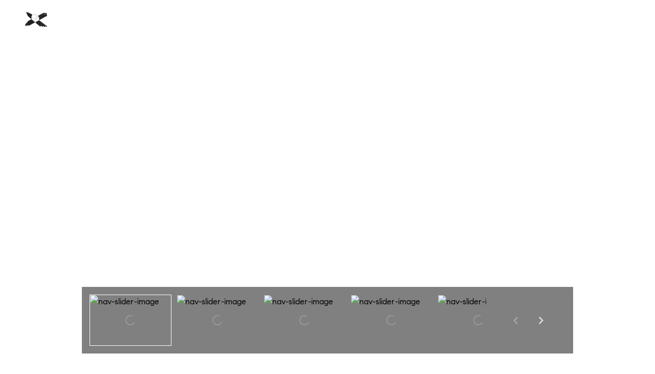

--- FILE ---
content_type: text/html; charset=utf-8
request_url: https://bss.luxurypresence.com/buttons/googleOneTap?companyId=64654d7f-29df-48e5-8c78-fa3e30f452e0&websiteId=4c1f3090-2ccd-4773-9971-812cb24c7616&pageId=e8387ef0-b348-4fb9-ab2f-2e745381b6a9&sourceUrl=https%3A%2F%2Fpcrgroupchicago.com%2Fproperties%2F2532-w-bloomingdale-avenue-chicago-il-60647-10044858&pageMeta=%7B%22sourceResource%22%3A%22properties%22%2C%22pageElementId%22%3A%225a738749-41b4-4a42-b15c-c5466c85158f%22%2C%22pageQueryVariables%22%3A%7B%22property%22%3A%7B%22id%22%3A%225a738749-41b4-4a42-b15c-c5466c85158f%22%7D%2C%22properties%22%3A%7B%22relatedNeighborhoodPropertyId%22%3A%225a738749-41b4-4a42-b15c-c5466c85158f%22%2C%22sort%22%3A%22salesPrice%22%7D%2C%22neighborhood%22%3A%7B%7D%2C%22pressReleases%22%3A%7B%22propertyId%22%3A%225a738749-41b4-4a42-b15c-c5466c85158f%22%7D%7D%7D
body_size: 2882
content:
<style>
  html, body {margin: 0; padding: 0;}
</style>
<script src="https://accounts.google.com/gsi/client" async defer></script>
<script>
const parseURL = (url) => {
    const a = document.createElement('a');
    a.href = url;
    return a.origin;
}

const login = (token, provider, source)  => {
  const origin = (window.location != window.parent.location)
    ? parseURL(document.referrer)
    : window.location.origin;  
  const xhr = new XMLHttpRequest();
  xhr.responseType = 'json';
  xhr.onreadystatechange = function() {
    if (xhr.readyState === 4) {
      const response = xhr.response;
      const msg = {
        event: response.status,
        provider: provider,
        source: source,
        token: token
      }
      window.parent.postMessage(msg, origin);
    }
  }
  xhr.withCredentials = true;
  xhr.open('POST', `${origin}/api/v1/auth/login`, true);
  xhr.setRequestHeader("Content-Type", "application/json;charset=UTF-8");
  xhr.send(JSON.stringify({
    token,
    provider,
    source,
    websiteId: '4c1f3090-2ccd-4773-9971-812cb24c7616',
    companyId: '64654d7f-29df-48e5-8c78-fa3e30f452e0',
    pageId: 'e8387ef0-b348-4fb9-ab2f-2e745381b6a9',
    sourceUrl: 'https://pcrgroupchicago.com/properties/2532-w-bloomingdale-avenue-chicago-il-60647-10044858',
    pageMeta: '{"sourceResource":"properties","pageElementId":"5a738749-41b4-4a42-b15c-c5466c85158f","pageQueryVariables":{"property":{"id":"5a738749-41b4-4a42-b15c-c5466c85158f"},"properties":{"relatedNeighborhoodPropertyId":"5a738749-41b4-4a42-b15c-c5466c85158f","sort":"salesPrice"},"neighborhood":{},"pressReleases":{"propertyId":"5a738749-41b4-4a42-b15c-c5466c85158f"}}}',
    utm: '',
    referrer: ''
  }));
}

function getExpirationCookie(expiresInMiliseconds) {
  const tomorrow  = new Date(Date.now() + expiresInMiliseconds); // The Date object returns today's timestamp
  return `pcrgroupchicago.com-SID=true; expires=${tomorrow.toUTCString()}; path=/; Secure; SameSite=None`;
}

function handleCredentialResponse(response) {
  document.cookie = getExpirationCookie(24 * 60 * 60 * 1000); // 1 day
  login(response.credential, 'GOOGLE', 'GOOGLE_SIGN_ON');
}

function handleClose() {
  const msg = {
    event: 'cancel',
    provider: 'GOOGLE',
    source: 'GOOGLE_SIGN_ON'
  }
  const origin = (window.location != window.parent.location)
    ? parseURL(document.referrer)
    : window.location.origin;
  window.parent.postMessage(msg, origin);
  document.cookie = getExpirationCookie(2 * 60 * 60 * 1000); // 2 hours
}

</script>
<div id="g_id_onload"
  data-client_id="673515100752-7s6f6j0qab4skl22cjpp7eirb2rjmfcg.apps.googleusercontent.com"
  data-callback="handleCredentialResponse"
  data-intermediate_iframe_close_callback="handleClose"
  data-state_cookie_domain = "pcrgroupchicago.com"
  data-allowed_parent_origin="https://pcrgroupchicago.com"
  data-skip_prompt_cookie="pcrgroupchicago.com-SID"
  data-cancel_on_tap_outside="false"
></div>

--- FILE ---
content_type: application/javascript; charset=utf-8
request_url: https://cdn.jsdelivr.net/npm/@splidejs/splide@4.0.7/dist/js/splide.esm.js
body_size: 24799
content:
function _defineProperties(target, props) { for (var i = 0; i < props.length; i++) { var descriptor = props[i]; descriptor.enumerable = descriptor.enumerable || false; descriptor.configurable = true; if ("value" in descriptor) descriptor.writable = true; Object.defineProperty(target, descriptor.key, descriptor); } }

function _createClass(Constructor, protoProps, staticProps) { if (protoProps) _defineProperties(Constructor.prototype, protoProps); if (staticProps) _defineProperties(Constructor, staticProps); Object.defineProperty(Constructor, "prototype", { writable: false }); return Constructor; }

/*!
 * Splide.js
 * Version  : 4.0.7
 * License  : MIT
 * Copyright: 2022 Naotoshi Fujita
 */
var MEDIA_PREFERS_REDUCED_MOTION = "(prefers-reduced-motion: reduce)";
var CREATED = 1;
var MOUNTED = 2;
var IDLE = 3;
var MOVING = 4;
var SCROLLING = 5;
var DRAGGING = 6;
var DESTROYED = 7;
var STATES = {
  CREATED: CREATED,
  MOUNTED: MOUNTED,
  IDLE: IDLE,
  MOVING: MOVING,
  SCROLLING: SCROLLING,
  DRAGGING: DRAGGING,
  DESTROYED: DESTROYED
};

function empty(array) {
  array.length = 0;
}

function slice(arrayLike, start, end) {
  return Array.prototype.slice.call(arrayLike, start, end);
}

function apply(func) {
  return func.bind.apply(func, [null].concat(slice(arguments, 1)));
}

var nextTick = setTimeout;

var noop = function noop() {};

function raf(func) {
  return requestAnimationFrame(func);
}

function typeOf(type, subject) {
  return typeof subject === type;
}

function isObject(subject) {
  return !isNull(subject) && typeOf("object", subject);
}

var isArray = Array.isArray;
var isFunction = apply(typeOf, "function");
var isString = apply(typeOf, "string");
var isUndefined = apply(typeOf, "undefined");

function isNull(subject) {
  return subject === null;
}

function isHTMLElement(subject) {
  return subject instanceof HTMLElement;
}

function toArray(value) {
  return isArray(value) ? value : [value];
}

function forEach(values, iteratee) {
  toArray(values).forEach(iteratee);
}

function includes(array, value) {
  return array.indexOf(value) > -1;
}

function push(array, items) {
  array.push.apply(array, toArray(items));
  return array;
}

function toggleClass(elm, classes, add) {
  if (elm) {
    forEach(classes, function (name) {
      if (name) {
        elm.classList[add ? "add" : "remove"](name);
      }
    });
  }
}

function addClass(elm, classes) {
  toggleClass(elm, isString(classes) ? classes.split(" ") : classes, true);
}

function append(parent, children) {
  forEach(children, parent.appendChild.bind(parent));
}

function before(nodes, ref) {
  forEach(nodes, function (node) {
    var parent = (ref || node).parentNode;

    if (parent) {
      parent.insertBefore(node, ref);
    }
  });
}

function matches(elm, selector) {
  return isHTMLElement(elm) && (elm["msMatchesSelector"] || elm.matches).call(elm, selector);
}

function children(parent, selector) {
  var children2 = parent ? slice(parent.children) : [];
  return selector ? children2.filter(function (child) {
    return matches(child, selector);
  }) : children2;
}

function child(parent, selector) {
  return selector ? children(parent, selector)[0] : parent.firstElementChild;
}

var ownKeys = Object.keys;

function forOwn(object, iteratee, right) {
  if (object) {
    var keys = ownKeys(object);
    keys = right ? keys.reverse() : keys;

    for (var i = 0; i < keys.length; i++) {
      var key = keys[i];

      if (key !== "__proto__") {
        if (iteratee(object[key], key) === false) {
          break;
        }
      }
    }
  }

  return object;
}

function assign(object) {
  slice(arguments, 1).forEach(function (source) {
    forOwn(source, function (value, key) {
      object[key] = source[key];
    });
  });
  return object;
}

function merge(object) {
  slice(arguments, 1).forEach(function (source) {
    forOwn(source, function (value, key) {
      if (isArray(value)) {
        object[key] = value.slice();
      } else if (isObject(value)) {
        object[key] = merge({}, isObject(object[key]) ? object[key] : {}, value);
      } else {
        object[key] = value;
      }
    });
  });
  return object;
}

function omit(object, keys) {
  toArray(keys || ownKeys(object)).forEach(function (key) {
    delete object[key];
  });
}

function removeAttribute(elms, attrs) {
  forEach(elms, function (elm) {
    forEach(attrs, function (attr) {
      elm && elm.removeAttribute(attr);
    });
  });
}

function setAttribute(elms, attrs, value) {
  if (isObject(attrs)) {
    forOwn(attrs, function (value2, name) {
      setAttribute(elms, name, value2);
    });
  } else {
    forEach(elms, function (elm) {
      isNull(value) || value === "" ? removeAttribute(elm, attrs) : elm.setAttribute(attrs, String(value));
    });
  }
}

function create(tag, attrs, parent) {
  var elm = document.createElement(tag);

  if (attrs) {
    isString(attrs) ? addClass(elm, attrs) : setAttribute(elm, attrs);
  }

  parent && append(parent, elm);
  return elm;
}

function style(elm, prop, value) {
  if (isUndefined(value)) {
    return getComputedStyle(elm)[prop];
  }

  if (!isNull(value)) {
    elm.style[prop] = "" + value;
  }
}

function display(elm, display2) {
  style(elm, "display", display2);
}

function focus(elm) {
  elm["setActive"] && elm["setActive"]() || elm.focus({
    preventScroll: true
  });
}

function getAttribute(elm, attr) {
  return elm.getAttribute(attr);
}

function hasClass(elm, className) {
  return elm && elm.classList.contains(className);
}

function rect(target) {
  return target.getBoundingClientRect();
}

function remove(nodes) {
  forEach(nodes, function (node) {
    if (node && node.parentNode) {
      node.parentNode.removeChild(node);
    }
  });
}

function parseHtml(html) {
  return child(new DOMParser().parseFromString(html, "text/html").body);
}

function prevent(e, stopPropagation) {
  e.preventDefault();

  if (stopPropagation) {
    e.stopPropagation();
    e.stopImmediatePropagation();
  }
}

function query(parent, selector) {
  return parent && parent.querySelector(selector);
}

function queryAll(parent, selector) {
  return selector ? slice(parent.querySelectorAll(selector)) : [];
}

function removeClass(elm, classes) {
  toggleClass(elm, classes, false);
}

function timeOf(e) {
  return e.timeStamp;
}

function unit(value) {
  return isString(value) ? value : value ? value + "px" : "";
}

var PROJECT_CODE = "splide";
var DATA_ATTRIBUTE = "data-" + PROJECT_CODE;

function assert(condition, message) {
  if (!condition) {
    throw new Error("[" + PROJECT_CODE + "] " + (message || ""));
  }
}

var min = Math.min,
    max = Math.max,
    floor = Math.floor,
    ceil = Math.ceil,
    abs = Math.abs;

function approximatelyEqual(x, y, epsilon) {
  return abs(x - y) < epsilon;
}

function between(number, minOrMax, maxOrMin, exclusive) {
  var minimum = min(minOrMax, maxOrMin);
  var maximum = max(minOrMax, maxOrMin);
  return exclusive ? minimum < number && number < maximum : minimum <= number && number <= maximum;
}

function clamp(number, x, y) {
  var minimum = min(x, y);
  var maximum = max(x, y);
  return min(max(minimum, number), maximum);
}

function sign(x) {
  return +(x > 0) - +(x < 0);
}

function camelToKebab(string) {
  return string.replace(/([a-z0-9])([A-Z])/g, "$1-$2").toLowerCase();
}

function format(string, replacements) {
  forEach(replacements, function (replacement) {
    string = string.replace("%s", "" + replacement);
  });
  return string;
}

function pad(number) {
  return number < 10 ? "0" + number : "" + number;
}

var ids = {};

function uniqueId(prefix) {
  return "" + prefix + pad(ids[prefix] = (ids[prefix] || 0) + 1);
}

function EventBinder() {
  var listeners = [];

  function bind(targets, events, callback, options) {
    forEachEvent(targets, events, function (target, event, namespace) {
      var isEventTarget = ("addEventListener" in target);
      var remover = isEventTarget ? target.removeEventListener.bind(target, event, callback, options) : target["removeListener"].bind(target, callback);
      isEventTarget ? target.addEventListener(event, callback, options) : target["addListener"](callback);
      listeners.push([target, event, namespace, callback, remover]);
    });
  }

  function unbind(targets, events, callback) {
    forEachEvent(targets, events, function (target, event, namespace) {
      listeners = listeners.filter(function (listener) {
        if (listener[0] === target && listener[1] === event && listener[2] === namespace && (!callback || listener[3] === callback)) {
          listener[4]();
          return false;
        }

        return true;
      });
    });
  }

  function dispatch(target, type, detail) {
    var e;
    var bubbles = true;

    if (typeof CustomEvent === "function") {
      e = new CustomEvent(type, {
        bubbles: bubbles,
        detail: detail
      });
    } else {
      e = document.createEvent("CustomEvent");
      e.initCustomEvent(type, bubbles, false, detail);
    }

    target.dispatchEvent(e);
    return e;
  }

  function forEachEvent(targets, events, iteratee) {
    forEach(targets, function (target) {
      target && forEach(events, function (events2) {
        events2.split(" ").forEach(function (eventNS) {
          var fragment = eventNS.split(".");
          iteratee(target, fragment[0], fragment[1]);
        });
      });
    });
  }

  function destroy() {
    listeners.forEach(function (data) {
      data[4]();
    });
    empty(listeners);
  }

  return {
    bind: bind,
    unbind: unbind,
    dispatch: dispatch,
    destroy: destroy
  };
}

var EVENT_MOUNTED = "mounted";
var EVENT_READY = "ready";
var EVENT_MOVE = "move";
var EVENT_MOVED = "moved";
var EVENT_SHIFTED = "shifted";
var EVENT_CLICK = "click";
var EVENT_ACTIVE = "active";
var EVENT_INACTIVE = "inactive";
var EVENT_VISIBLE = "visible";
var EVENT_HIDDEN = "hidden";
var EVENT_SLIDE_KEYDOWN = "slide:keydown";
var EVENT_REFRESH = "refresh";
var EVENT_UPDATED = "updated";
var EVENT_RESIZE = "resize";
var EVENT_RESIZED = "resized";
var EVENT_DRAG = "drag";
var EVENT_DRAGGING = "dragging";
var EVENT_DRAGGED = "dragged";
var EVENT_SCROLL = "scroll";
var EVENT_SCROLLED = "scrolled";
var EVENT_DESTROY = "destroy";
var EVENT_ARROWS_MOUNTED = "arrows:mounted";
var EVENT_ARROWS_UPDATED = "arrows:updated";
var EVENT_PAGINATION_MOUNTED = "pagination:mounted";
var EVENT_PAGINATION_UPDATED = "pagination:updated";
var EVENT_NAVIGATION_MOUNTED = "navigation:mounted";
var EVENT_AUTOPLAY_PLAY = "autoplay:play";
var EVENT_AUTOPLAY_PLAYING = "autoplay:playing";
var EVENT_AUTOPLAY_PAUSE = "autoplay:pause";
var EVENT_LAZYLOAD_LOADED = "lazyload:loaded";

function EventInterface(Splide2) {
  var bus = Splide2 ? Splide2.event.bus : document.createDocumentFragment();
  var binder = EventBinder();

  function on(events, callback) {
    binder.bind(bus, toArray(events).join(" "), function (e) {
      callback.apply(callback, isArray(e.detail) ? e.detail : []);
    });
  }

  function emit(event) {
    binder.dispatch(bus, event, slice(arguments, 1));
  }

  if (Splide2) {
    Splide2.event.on(EVENT_DESTROY, binder.destroy);
  }

  return assign(binder, {
    bus: bus,
    on: on,
    off: apply(binder.unbind, bus),
    emit: emit
  });
}

function RequestInterval(interval, onInterval, onUpdate, limit) {
  var now = Date.now;
  var startTime;
  var rate = 0;
  var id;
  var paused = true;
  var count = 0;

  function update() {
    if (!paused) {
      rate = interval ? min((now() - startTime) / interval, 1) : 1;
      onUpdate && onUpdate(rate);

      if (rate >= 1) {
        onInterval();
        startTime = now();

        if (limit && ++count >= limit) {
          return pause();
        }
      }

      raf(update);
    }
  }

  function start(resume) {
    !resume && cancel();
    startTime = now() - (resume ? rate * interval : 0);
    paused = false;
    raf(update);
  }

  function pause() {
    paused = true;
  }

  function rewind() {
    startTime = now();
    rate = 0;

    if (onUpdate) {
      onUpdate(rate);
    }
  }

  function cancel() {
    id && cancelAnimationFrame(id);
    rate = 0;
    id = 0;
    paused = true;
  }

  function set(time) {
    interval = time;
  }

  function isPaused() {
    return paused;
  }

  return {
    start: start,
    rewind: rewind,
    pause: pause,
    cancel: cancel,
    set: set,
    isPaused: isPaused
  };
}

function State(initialState) {
  var state = initialState;

  function set(value) {
    state = value;
  }

  function is(states) {
    return includes(toArray(states), state);
  }

  return {
    set: set,
    is: is
  };
}

function Throttle(func, duration) {
  var interval;

  function throttled() {
    if (!interval) {
      interval = RequestInterval(duration || 0, function () {
        func();
        interval = null;
      }, null, 1);
      interval.start();
    }
  }

  return throttled;
}

function Media(Splide2, Components2, options) {
  var state = Splide2.state;
  var breakpoints = options.breakpoints || {};
  var reducedMotion = options.reducedMotion || {};
  var binder = EventBinder();
  var queries = [];

  function setup() {
    var isMin = options.mediaQuery === "min";
    ownKeys(breakpoints).sort(function (n, m) {
      return isMin ? +n - +m : +m - +n;
    }).forEach(function (key) {
      register(breakpoints[key], "(" + (isMin ? "min" : "max") + "-width:" + key + "px)");
    });
    register(reducedMotion, MEDIA_PREFERS_REDUCED_MOTION);
    update();
  }

  function destroy(completely) {
    if (completely) {
      binder.destroy();
    }
  }

  function register(options2, query) {
    var queryList = matchMedia(query);
    binder.bind(queryList, "change", update);
    queries.push([options2, queryList]);
  }

  function update() {
    var destroyed = state.is(DESTROYED);
    var direction = options.direction;
    var merged = queries.reduce(function (merged2, entry) {
      return merge(merged2, entry[1].matches ? entry[0] : {});
    }, {});
    omit(options);
    set(merged);

    if (options.destroy) {
      Splide2.destroy(options.destroy === "completely");
    } else if (destroyed) {
      destroy(true);
      Splide2.mount();
    } else {
      direction !== options.direction && Splide2.refresh();
    }
  }

  function reduce(enable) {
    if (matchMedia(MEDIA_PREFERS_REDUCED_MOTION).matches) {
      enable ? merge(options, reducedMotion) : omit(options, ownKeys(reducedMotion));
    }
  }

  function set(opts, user) {
    merge(options, opts);
    user && merge(Object.getPrototypeOf(options), opts);

    if (!state.is(CREATED)) {
      Splide2.emit(EVENT_UPDATED, options);
    }
  }

  return {
    setup: setup,
    destroy: destroy,
    reduce: reduce,
    set: set
  };
}

var ARROW = "Arrow";
var ARROW_LEFT = ARROW + "Left";
var ARROW_RIGHT = ARROW + "Right";
var ARROW_UP = ARROW + "Up";
var ARROW_DOWN = ARROW + "Down";
var LTR = "ltr";
var RTL = "rtl";
var TTB = "ttb";
var ORIENTATION_MAP = {
  width: ["height"],
  left: ["top", "right"],
  right: ["bottom", "left"],
  x: ["y"],
  X: ["Y"],
  Y: ["X"],
  ArrowLeft: [ARROW_UP, ARROW_RIGHT],
  ArrowRight: [ARROW_DOWN, ARROW_LEFT]
};

function Direction(Splide2, Components2, options) {
  function resolve(prop, axisOnly, direction) {
    direction = direction || options.direction;
    var index = direction === RTL && !axisOnly ? 1 : direction === TTB ? 0 : -1;
    return ORIENTATION_MAP[prop] && ORIENTATION_MAP[prop][index] || prop.replace(/width|left|right/i, function (match, offset) {
      var replacement = ORIENTATION_MAP[match.toLowerCase()][index] || match;
      return offset > 0 ? replacement.charAt(0).toUpperCase() + replacement.slice(1) : replacement;
    });
  }

  function orient(value) {
    return value * (options.direction === RTL ? 1 : -1);
  }

  return {
    resolve: resolve,
    orient: orient
  };
}

var ROLE = "role";
var TAB_INDEX = "tabindex";
var DISABLED = "disabled";
var ARIA_PREFIX = "aria-";
var ARIA_CONTROLS = ARIA_PREFIX + "controls";
var ARIA_CURRENT = ARIA_PREFIX + "current";
var ARIA_SELECTED = ARIA_PREFIX + "selected";
var ARIA_LABEL = ARIA_PREFIX + "label";
var ARIA_LABELLEDBY = ARIA_PREFIX + "labelledby";
var ARIA_HIDDEN = ARIA_PREFIX + "hidden";
var ARIA_ORIENTATION = ARIA_PREFIX + "orientation";
var ARIA_ROLEDESCRIPTION = ARIA_PREFIX + "roledescription";
var ARIA_LIVE = ARIA_PREFIX + "live";
var ARIA_BUSY = ARIA_PREFIX + "busy";
var ARIA_ATOMIC = ARIA_PREFIX + "atomic";
var ALL_ATTRIBUTES = [ROLE, TAB_INDEX, DISABLED, ARIA_CONTROLS, ARIA_CURRENT, ARIA_LABEL, ARIA_LABELLEDBY, ARIA_HIDDEN, ARIA_ORIENTATION, ARIA_ROLEDESCRIPTION];
var CLASS_ROOT = PROJECT_CODE;
var CLASS_TRACK = PROJECT_CODE + "__track";
var CLASS_LIST = PROJECT_CODE + "__list";
var CLASS_SLIDE = PROJECT_CODE + "__slide";
var CLASS_CLONE = CLASS_SLIDE + "--clone";
var CLASS_CONTAINER = CLASS_SLIDE + "__container";
var CLASS_ARROWS = PROJECT_CODE + "__arrows";
var CLASS_ARROW = PROJECT_CODE + "__arrow";
var CLASS_ARROW_PREV = CLASS_ARROW + "--prev";
var CLASS_ARROW_NEXT = CLASS_ARROW + "--next";
var CLASS_PAGINATION = PROJECT_CODE + "__pagination";
var CLASS_PAGINATION_PAGE = CLASS_PAGINATION + "__page";
var CLASS_PROGRESS = PROJECT_CODE + "__progress";
var CLASS_PROGRESS_BAR = CLASS_PROGRESS + "__bar";
var CLASS_TOGGLE = PROJECT_CODE + "__toggle";
var CLASS_TOGGLE_PLAY = CLASS_TOGGLE + "__play";
var CLASS_TOGGLE_PAUSE = CLASS_TOGGLE + "__pause";
var CLASS_SPINNER = PROJECT_CODE + "__spinner";
var CLASS_SR = PROJECT_CODE + "__sr";
var CLASS_INITIALIZED = "is-initialized";
var CLASS_ACTIVE = "is-active";
var CLASS_PREV = "is-prev";
var CLASS_NEXT = "is-next";
var CLASS_VISIBLE = "is-visible";
var CLASS_LOADING = "is-loading";
var CLASS_FOCUS_IN = "is-focus-in";
var STATUS_CLASSES = [CLASS_ACTIVE, CLASS_VISIBLE, CLASS_PREV, CLASS_NEXT, CLASS_LOADING, CLASS_FOCUS_IN];
var CLASSES = {
  slide: CLASS_SLIDE,
  clone: CLASS_CLONE,
  arrows: CLASS_ARROWS,
  arrow: CLASS_ARROW,
  prev: CLASS_ARROW_PREV,
  next: CLASS_ARROW_NEXT,
  pagination: CLASS_PAGINATION,
  page: CLASS_PAGINATION_PAGE,
  spinner: CLASS_SPINNER
};

function closest(from, selector) {
  if (isFunction(from.closest)) {
    return from.closest(selector);
  }

  var elm = from;

  while (elm && elm.nodeType === 1) {
    if (matches(elm, selector)) {
      break;
    }

    elm = elm.parentElement;
  }

  return elm;
}

var FRICTION = 5;
var LOG_INTERVAL = 200;
var POINTER_DOWN_EVENTS = "touchstart mousedown";
var POINTER_MOVE_EVENTS = "touchmove mousemove";
var POINTER_UP_EVENTS = "touchend touchcancel mouseup click";

function Elements(Splide2, Components2, options) {
  var _EventInterface = EventInterface(Splide2),
      on = _EventInterface.on,
      bind = _EventInterface.bind;

  var root = Splide2.root;
  var i18n = options.i18n;
  var elements = {};
  var slides = [];
  var rootClasses = [];
  var trackClasses = [];
  var track;
  var list;
  var isUsingKey;

  function setup() {
    collect();
    init();
    update();
  }

  function mount() {
    on(EVENT_REFRESH, destroy);
    on(EVENT_REFRESH, setup);
    on(EVENT_UPDATED, update);
    bind(document, POINTER_DOWN_EVENTS + " keydown", function (e) {
      isUsingKey = e.type === "keydown";
    }, {
      capture: true
    });
    bind(root, "focusin", function () {
      toggleClass(root, CLASS_FOCUS_IN, !!isUsingKey);
    });
  }

  function destroy(completely) {
    var attrs = ALL_ATTRIBUTES.concat("style");
    empty(slides);
    removeClass(root, rootClasses);
    removeClass(track, trackClasses);
    removeAttribute([track, list], attrs);
    removeAttribute(root, completely ? attrs : ["style", ARIA_ROLEDESCRIPTION]);
  }

  function update() {
    removeClass(root, rootClasses);
    removeClass(track, trackClasses);
    rootClasses = getClasses(CLASS_ROOT);
    trackClasses = getClasses(CLASS_TRACK);
    addClass(root, rootClasses);
    addClass(track, trackClasses);
    setAttribute(root, ARIA_LABEL, options.label);
    setAttribute(root, ARIA_LABELLEDBY, options.labelledby);
  }

  function collect() {
    track = find("." + CLASS_TRACK);
    list = child(track, "." + CLASS_LIST);
    assert(track && list, "A track/list element is missing.");
    push(slides, children(list, "." + CLASS_SLIDE + ":not(." + CLASS_CLONE + ")"));
    forOwn({
      arrows: CLASS_ARROWS,
      pagination: CLASS_PAGINATION,
      prev: CLASS_ARROW_PREV,
      next: CLASS_ARROW_NEXT,
      bar: CLASS_PROGRESS_BAR,
      toggle: CLASS_TOGGLE
    }, function (className, key) {
      elements[key] = find("." + className);
    });
    assign(elements, {
      root: root,
      track: track,
      list: list,
      slides: slides
    });
  }

  function init() {
    var id = root.id || uniqueId(PROJECT_CODE);
    var role = options.role;
    root.id = id;
    track.id = track.id || id + "-track";
    list.id = list.id || id + "-list";

    if (!getAttribute(root, ROLE) && root.tagName !== "SECTION" && role) {
      setAttribute(root, ROLE, role);
    }

    setAttribute(root, ARIA_ROLEDESCRIPTION, i18n.carousel);
    setAttribute(list, ROLE, "presentation");
  }

  function find(selector) {
    var elm = query(root, selector);
    return elm && closest(elm, "." + CLASS_ROOT) === root ? elm : void 0;
  }

  function getClasses(base) {
    return [base + "--" + options.type, base + "--" + options.direction, options.drag && base + "--draggable", options.isNavigation && base + "--nav", base === CLASS_ROOT && CLASS_ACTIVE];
  }

  return assign(elements, {
    setup: setup,
    mount: mount,
    destroy: destroy
  });
}

var SLIDE = "slide";
var LOOP = "loop";
var FADE = "fade";

function Slide$1(Splide2, index, slideIndex, slide) {
  var event = EventInterface(Splide2);
  var on = event.on,
      emit = event.emit,
      bind = event.bind;
  var Components = Splide2.Components,
      root = Splide2.root,
      options = Splide2.options;
  var isNavigation = options.isNavigation,
      updateOnMove = options.updateOnMove,
      i18n = options.i18n,
      pagination = options.pagination,
      slideFocus = options.slideFocus;
  var resolve = Components.Direction.resolve;
  var styles = getAttribute(slide, "style");
  var label = getAttribute(slide, ARIA_LABEL);
  var isClone = slideIndex > -1;
  var container = child(slide, "." + CLASS_CONTAINER);
  var focusableNodes = queryAll(slide, options.focusableNodes || "");
  var destroyed;

  function mount() {
    if (!isClone) {
      slide.id = root.id + "-slide" + pad(index + 1);
      setAttribute(slide, ROLE, pagination ? "tabpanel" : "group");
      setAttribute(slide, ARIA_ROLEDESCRIPTION, i18n.slide);
      setAttribute(slide, ARIA_LABEL, label || format(i18n.slideLabel, [index + 1, Splide2.length]));
    }

    listen();
  }

  function listen() {
    bind(slide, "click", apply(emit, EVENT_CLICK, self));
    bind(slide, "keydown", apply(emit, EVENT_SLIDE_KEYDOWN, self));
    on([EVENT_MOVED, EVENT_SHIFTED, EVENT_SCROLLED], update);
    on(EVENT_NAVIGATION_MOUNTED, initNavigation);

    if (updateOnMove) {
      on(EVENT_MOVE, onMove);
    }
  }

  function destroy() {
    destroyed = true;
    event.destroy();
    removeClass(slide, STATUS_CLASSES);
    removeAttribute(slide, ALL_ATTRIBUTES);
    setAttribute(slide, "style", styles);
    setAttribute(slide, ARIA_LABEL, label || "");
  }

  function initNavigation() {
    var controls = Splide2.splides.map(function (target) {
      var Slide2 = target.splide.Components.Slides.getAt(index);
      return Slide2 ? Slide2.slide.id : "";
    }).join(" ");
    setAttribute(slide, ARIA_LABEL, format(i18n.slideX, (isClone ? slideIndex : index) + 1));
    setAttribute(slide, ARIA_CONTROLS, controls);
    setAttribute(slide, ROLE, slideFocus ? "button" : "");
    slideFocus && removeAttribute(slide, ARIA_ROLEDESCRIPTION);
  }

  function onMove() {
    if (!destroyed) {
      update();
    }
  }

  function update() {
    if (!destroyed) {
      var curr = Splide2.index;
      updateActivity();
      updateVisibility();
      toggleClass(slide, CLASS_PREV, index === curr - 1);
      toggleClass(slide, CLASS_NEXT, index === curr + 1);
    }
  }

  function updateActivity() {
    var active = isActive();

    if (active !== hasClass(slide, CLASS_ACTIVE)) {
      toggleClass(slide, CLASS_ACTIVE, active);
      setAttribute(slide, ARIA_CURRENT, isNavigation && active || "");
      emit(active ? EVENT_ACTIVE : EVENT_INACTIVE, self);
    }
  }

  function updateVisibility() {
    var visible = isVisible();
    var hidden = !visible && (!isActive() || isClone);

    if (!Splide2.state.is([MOVING, SCROLLING])) {
      setAttribute(slide, ARIA_HIDDEN, hidden || "");
    }

    setAttribute(focusableNodes, TAB_INDEX, hidden ? -1 : "");

    if (slideFocus) {
      setAttribute(slide, TAB_INDEX, hidden ? -1 : 0);
    }

    if (visible !== hasClass(slide, CLASS_VISIBLE)) {
      toggleClass(slide, CLASS_VISIBLE, visible);
      emit(visible ? EVENT_VISIBLE : EVENT_HIDDEN, self);
    }

    if (!visible && document.activeElement === slide) {
      var Slide2 = Components.Slides.getAt(Splide2.index);
      Slide2 && focus(Slide2.slide);
    }
  }

  function style$1(prop, value, useContainer) {
    style(useContainer && container || slide, prop, value);
  }

  function isActive() {
    var curr = Splide2.index;
    return curr === index || options.cloneStatus && curr === slideIndex;
  }

  function isVisible() {
    if (Splide2.is(FADE)) {
      return isActive();
    }

    var trackRect = rect(Components.Elements.track);
    var slideRect = rect(slide);
    var left = resolve("left", true);
    var right = resolve("right", true);
    return floor(trackRect[left]) <= ceil(slideRect[left]) && floor(slideRect[right]) <= ceil(trackRect[right]);
  }

  function isWithin(from, distance) {
    var diff = abs(from - index);

    if (!isClone && (options.rewind || Splide2.is(LOOP))) {
      diff = min(diff, Splide2.length - diff);
    }

    return diff <= distance;
  }

  var self = {
    index: index,
    slideIndex: slideIndex,
    slide: slide,
    container: container,
    isClone: isClone,
    mount: mount,
    destroy: destroy,
    update: update,
    style: style$1,
    isWithin: isWithin
  };
  return self;
}

function Slides(Splide2, Components2, options) {
  var _EventInterface2 = EventInterface(Splide2),
      on = _EventInterface2.on,
      emit = _EventInterface2.emit,
      bind = _EventInterface2.bind;

  var _Components2$Elements = Components2.Elements,
      slides = _Components2$Elements.slides,
      list = _Components2$Elements.list;
  var Slides2 = [];

  function mount() {
    init();
    on(EVENT_REFRESH, destroy);
    on(EVENT_REFRESH, init);
    on([EVENT_MOUNTED, EVENT_REFRESH], function () {
      Slides2.sort(function (Slide1, Slide2) {
        return Slide1.index - Slide2.index;
      });
    });
  }

  function init() {
    slides.forEach(function (slide, index) {
      register(slide, index, -1);
    });
  }

  function destroy() {
    forEach$1(function (Slide2) {
      Slide2.destroy();
    });
    empty(Slides2);
  }

  function update() {
    forEach$1(function (Slide2) {
      Slide2.update();
    });
  }

  function register(slide, index, slideIndex) {
    var object = Slide$1(Splide2, index, slideIndex, slide);
    object.mount();
    Slides2.push(object);
  }

  function get(excludeClones) {
    return excludeClones ? filter(function (Slide2) {
      return !Slide2.isClone;
    }) : Slides2;
  }

  function getIn(page) {
    var Controller = Components2.Controller;
    var index = Controller.toIndex(page);
    var max = Controller.hasFocus() ? 1 : options.perPage;
    return filter(function (Slide2) {
      return between(Slide2.index, index, index + max - 1);
    });
  }

  function getAt(index) {
    return filter(index)[0];
  }

  function add(items, index) {
    forEach(items, function (slide) {
      if (isString(slide)) {
        slide = parseHtml(slide);
      }

      if (isHTMLElement(slide)) {
        var ref = slides[index];
        ref ? before(slide, ref) : append(list, slide);
        addClass(slide, options.classes.slide);
        observeImages(slide, apply(emit, EVENT_RESIZE));
      }
    });
    emit(EVENT_REFRESH);
  }

  function remove$1(matcher) {
    remove(filter(matcher).map(function (Slide2) {
      return Slide2.slide;
    }));
    emit(EVENT_REFRESH);
  }

  function forEach$1(iteratee, excludeClones) {
    get(excludeClones).forEach(iteratee);
  }

  function filter(matcher) {
    return Slides2.filter(isFunction(matcher) ? matcher : function (Slide2) {
      return isString(matcher) ? matches(Slide2.slide, matcher) : includes(toArray(matcher), Slide2.index);
    });
  }

  function style(prop, value, useContainer) {
    forEach$1(function (Slide2) {
      Slide2.style(prop, value, useContainer);
    });
  }

  function observeImages(elm, callback) {
    var images = queryAll(elm, "img");
    var length = images.length;

    if (length) {
      images.forEach(function (img) {
        bind(img, "load error", function () {
          if (! --length) {
            callback();
          }
        });
      });
    } else {
      callback();
    }
  }

  function getLength(excludeClones) {
    return excludeClones ? slides.length : Slides2.length;
  }

  function isEnough() {
    return Slides2.length > options.perPage;
  }

  return {
    mount: mount,
    destroy: destroy,
    update: update,
    register: register,
    get: get,
    getIn: getIn,
    getAt: getAt,
    add: add,
    remove: remove$1,
    forEach: forEach$1,
    filter: filter,
    style: style,
    getLength: getLength,
    isEnough: isEnough
  };
}

function Layout(Splide2, Components2, options) {
  var _EventInterface3 = EventInterface(Splide2),
      on = _EventInterface3.on,
      bind = _EventInterface3.bind,
      emit = _EventInterface3.emit;

  var Slides = Components2.Slides;
  var resolve = Components2.Direction.resolve;
  var _Components2$Elements2 = Components2.Elements,
      root = _Components2$Elements2.root,
      track = _Components2$Elements2.track,
      list = _Components2$Elements2.list;
  var getAt = Slides.getAt,
      styleSlides = Slides.style;
  var vertical;
  var rootRect;

  function mount() {
    init();
    bind(window, "resize load", Throttle(apply(emit, EVENT_RESIZE)));
    on([EVENT_UPDATED, EVENT_REFRESH], init);
    on(EVENT_RESIZE, resize);
  }

  function init() {
    rootRect = null;
    vertical = options.direction === TTB;
    style(root, "maxWidth", unit(options.width));
    style(track, resolve("paddingLeft"), cssPadding(false));
    style(track, resolve("paddingRight"), cssPadding(true));
    resize();
  }

  function resize() {
    var newRect = rect(root);

    if (!rootRect || rootRect.width !== newRect.width || rootRect.height !== newRect.height) {
      style(track, "height", cssTrackHeight());
      styleSlides(resolve("marginRight"), unit(options.gap));
      styleSlides("width", cssSlideWidth());
      styleSlides("height", cssSlideHeight(), true);
      rootRect = newRect;
      emit(EVENT_RESIZED);
    }
  }

  function cssPadding(right) {
    var padding = options.padding;
    var prop = resolve(right ? "right" : "left");
    return padding && unit(padding[prop] || (isObject(padding) ? 0 : padding)) || "0px";
  }

  function cssTrackHeight() {
    var height = "";

    if (vertical) {
      height = cssHeight();
      assert(height, "height or heightRatio is missing.");
      height = "calc(" + height + " - " + cssPadding(false) + " - " + cssPadding(true) + ")";
    }

    return height;
  }

  function cssHeight() {
    return unit(options.height || rect(list).width * options.heightRatio);
  }

  function cssSlideWidth() {
    return options.autoWidth ? null : unit(options.fixedWidth) || (vertical ? "" : cssSlideSize());
  }

  function cssSlideHeight() {
    return unit(options.fixedHeight) || (vertical ? options.autoHeight ? null : cssSlideSize() : cssHeight());
  }

  function cssSlideSize() {
    var gap = unit(options.gap);
    return "calc((100%" + (gap && " + " + gap) + ")/" + (options.perPage || 1) + (gap && " - " + gap) + ")";
  }

  function listSize() {
    return rect(list)[resolve("width")];
  }

  function slideSize(index, withoutGap) {
    var Slide = getAt(index || 0);
    return Slide ? rect(Slide.slide)[resolve("width")] + (withoutGap ? 0 : getGap()) : 0;
  }

  function totalSize(index, withoutGap) {
    var Slide = getAt(index);

    if (Slide) {
      var right = rect(Slide.slide)[resolve("right")];
      var left = rect(list)[resolve("left")];
      return abs(right - left) + (withoutGap ? 0 : getGap());
    }

    return 0;
  }

  function sliderSize() {
    return totalSize(Splide2.length - 1, true) - totalSize(-1, true);
  }

  function getGap() {
    var Slide = getAt(0);
    return Slide && parseFloat(style(Slide.slide, resolve("marginRight"))) || 0;
  }

  function getPadding(right) {
    return parseFloat(style(track, resolve("padding" + (right ? "Right" : "Left")))) || 0;
  }

  return {
    mount: mount,
    listSize: listSize,
    slideSize: slideSize,
    sliderSize: sliderSize,
    totalSize: totalSize,
    getPadding: getPadding
  };
}

var MULTIPLIER = 2;

function Clones(Splide2, Components2, options) {
  var _EventInterface4 = EventInterface(Splide2),
      on = _EventInterface4.on,
      emit = _EventInterface4.emit;

  var Elements = Components2.Elements,
      Slides = Components2.Slides;
  var resolve = Components2.Direction.resolve;
  var clones = [];
  var cloneCount;

  function mount() {
    init();
    on(EVENT_REFRESH, destroy);
    on(EVENT_REFRESH, init);
    on([EVENT_UPDATED, EVENT_RESIZE], observe);
  }

  function init() {
    if (cloneCount = computeCloneCount()) {
      generate(cloneCount);
      emit(EVENT_RESIZE);
    }
  }

  function destroy() {
    remove(clones);
    empty(clones);
  }

  function observe() {
    if (cloneCount < computeCloneCount()) {
      emit(EVENT_REFRESH);
    }
  }

  function generate(count) {
    var slides = Slides.get().slice();
    var length = slides.length;

    if (length) {
      while (slides.length < count) {
        push(slides, slides);
      }

      push(slides.slice(-count), slides.slice(0, count)).forEach(function (Slide, index) {
        var isHead = index < count;
        var clone = cloneDeep(Slide.slide, index);
        isHead ? before(clone, slides[0].slide) : append(Elements.list, clone);
        push(clones, clone);
        Slides.register(clone, index - count + (isHead ? 0 : length), Slide.index);
      });
    }
  }

  function cloneDeep(elm, index) {
    var clone = elm.cloneNode(true);
    addClass(clone, options.classes.clone);
    clone.id = Splide2.root.id + "-clone" + pad(index + 1);
    return clone;
  }

  function computeCloneCount() {
    var clones2 = options.clones;

    if (!Splide2.is(LOOP)) {
      clones2 = 0;
    } else if (!clones2) {
      var fixedSize = options[resolve("fixedWidth")] && Components2.Layout.slideSize(0);
      var fixedCount = fixedSize && ceil(rect(Elements.track)[resolve("width")] / fixedSize);
      clones2 = fixedCount || options[resolve("autoWidth")] && Splide2.length || options.perPage * MULTIPLIER;
    }

    return clones2;
  }

  return {
    mount: mount,
    destroy: destroy
  };
}

function Move(Splide2, Components2, options) {
  var _EventInterface5 = EventInterface(Splide2),
      on = _EventInterface5.on,
      emit = _EventInterface5.emit;

  var set = Splide2.state.set;
  var _Components2$Layout = Components2.Layout,
      slideSize = _Components2$Layout.slideSize,
      getPadding = _Components2$Layout.getPadding,
      totalSize = _Components2$Layout.totalSize,
      listSize = _Components2$Layout.listSize,
      sliderSize = _Components2$Layout.sliderSize;
  var _Components2$Directio = Components2.Direction,
      resolve = _Components2$Directio.resolve,
      orient = _Components2$Directio.orient;
  var _Components2$Elements3 = Components2.Elements,
      list = _Components2$Elements3.list,
      track = _Components2$Elements3.track;
  var Transition;

  function mount() {
    Transition = Components2.Transition;
    on([EVENT_MOUNTED, EVENT_RESIZED, EVENT_UPDATED, EVENT_REFRESH], reposition);
  }

  function reposition() {
    if (!Components2.Controller.isBusy()) {
      Components2.Scroll.cancel();
      jump(Splide2.index);
      Components2.Slides.update();
    }
  }

  function move(dest, index, prev, callback) {
    if (dest !== index && canShift(dest > prev)) {
      cancel();
      translate(shift(getPosition(), dest > prev), true);
    }

    set(MOVING);
    emit(EVENT_MOVE, index, prev, dest);
    Transition.start(index, function () {
      set(IDLE);
      emit(EVENT_MOVED, index, prev, dest);
      callback && callback();
    });
  }

  function jump(index) {
    translate(toPosition(index, true));
  }

  function translate(position, preventLoop) {
    if (!Splide2.is(FADE)) {
      var destination = preventLoop ? position : loop(position);
      style(list, "transform", "translate" + resolve("X") + "(" + destination + "px)");
      position !== destination && emit(EVENT_SHIFTED);
    }
  }

  function loop(position) {
    if (Splide2.is(LOOP)) {
      var index = toIndex(position);
      var exceededMax = index > Components2.Controller.getEnd();
      var exceededMin = index < 0;

      if (exceededMin || exceededMax) {
        position = shift(position, exceededMax);
      }
    }

    return position;
  }

  function shift(position, backwards) {
    var excess = position - getLimit(backwards);
    var size = sliderSize();
    position -= orient(size * (ceil(abs(excess) / size) || 1)) * (backwards ? 1 : -1);
    return position;
  }

  function cancel() {
    translate(getPosition());
    Transition.cancel();
  }

  function toIndex(position) {
    var Slides = Components2.Slides.get();
    var index = 0;
    var minDistance = Infinity;

    for (var i = 0; i < Slides.length; i++) {
      var slideIndex = Slides[i].index;
      var distance = abs(toPosition(slideIndex, true) - position);

      if (distance <= minDistance) {
        minDistance = distance;
        index = slideIndex;
      } else {
        break;
      }
    }

    return index;
  }

  function toPosition(index, trimming) {
    var position = orient(totalSize(index - 1) - offset(index));
    return trimming ? trim(position) : position;
  }

  function getPosition() {
    var left = resolve("left");
    return rect(list)[left] - rect(track)[left] + orient(getPadding(false));
  }

  function trim(position) {
    if (options.trimSpace && Splide2.is(SLIDE)) {
      position = clamp(position, 0, orient(sliderSize() - listSize()));
    }

    return position;
  }

  function offset(index) {
    var focus = options.focus;
    return focus === "center" ? (listSize() - slideSize(index, true)) / 2 : +focus * slideSize(index) || 0;
  }

  function getLimit(max) {
    return toPosition(max ? Components2.Controller.getEnd() : 0, !!options.trimSpace);
  }

  function canShift(backwards) {
    var shifted = orient(shift(getPosition(), backwards));
    return backwards ? shifted >= 0 : shifted <= list[resolve("scrollWidth")] - rect(track)[resolve("width")];
  }

  function exceededLimit(max, position) {
    position = isUndefined(position) ? getPosition() : position;
    var exceededMin = max !== true && orient(position) < orient(getLimit(false));
    var exceededMax = max !== false && orient(position) > orient(getLimit(true));
    return exceededMin || exceededMax;
  }

  return {
    mount: mount,
    move: move,
    jump: jump,
    translate: translate,
    shift: shift,
    cancel: cancel,
    toIndex: toIndex,
    toPosition: toPosition,
    getPosition: getPosition,
    getLimit: getLimit,
    exceededLimit: exceededLimit,
    reposition: reposition
  };
}

function Controller(Splide2, Components2, options) {
  var _EventInterface6 = EventInterface(Splide2),
      on = _EventInterface6.on;

  var Move = Components2.Move;
  var getPosition = Move.getPosition,
      getLimit = Move.getLimit,
      toPosition = Move.toPosition;
  var _Components2$Slides = Components2.Slides,
      isEnough = _Components2$Slides.isEnough,
      getLength = _Components2$Slides.getLength;
  var isLoop = Splide2.is(LOOP);
  var isSlide = Splide2.is(SLIDE);
  var getNext = apply(getAdjacent, false);
  var getPrev = apply(getAdjacent, true);
  var currIndex = options.start || 0;
  var prevIndex = currIndex;
  var slideCount;
  var perMove;
  var perPage;

  function mount() {
    init();
    on([EVENT_UPDATED, EVENT_REFRESH], init);
  }

  function init() {
    slideCount = getLength(true);
    perMove = options.perMove;
    perPage = options.perPage;
    var index = clamp(currIndex, 0, slideCount - 1);

    if (index !== currIndex) {
      currIndex = index;
      Move.reposition();
    }
  }

  function go(control, allowSameIndex, callback) {
    if (!isBusy()) {
      var dest = parse(control);
      var index = loop(dest);

      if (index > -1 && (allowSameIndex || index !== currIndex)) {
        setIndex(index);
        Move.move(dest, index, prevIndex, callback);
      }
    }
  }

  function scroll(destination, duration, snap, callback) {
    Components2.Scroll.scroll(destination, duration, snap, function () {
      setIndex(loop(Move.toIndex(getPosition())));
      callback && callback();
    });
  }

  function parse(control) {
    var index = currIndex;

    if (isString(control)) {
      var _ref = control.match(/([+\-<>])(\d+)?/) || [],
          indicator = _ref[1],
          number = _ref[2];

      if (indicator === "+" || indicator === "-") {
        index = computeDestIndex(currIndex + +("" + indicator + (+number || 1)), currIndex);
      } else if (indicator === ">") {
        index = number ? toIndex(+number) : getNext(true);
      } else if (indicator === "<") {
        index = getPrev(true);
      }
    } else {
      index = isLoop ? control : clamp(control, 0, getEnd());
    }

    return index;
  }

  function getAdjacent(prev, destination) {
    var number = perMove || (hasFocus() ? 1 : perPage);
    var dest = computeDestIndex(currIndex + number * (prev ? -1 : 1), currIndex, !(perMove || hasFocus()));

    if (dest === -1 && isSlide) {
      if (!approximatelyEqual(getPosition(), getLimit(!prev), 1)) {
        return prev ? 0 : getEnd();
      }
    }

    return destination ? dest : loop(dest);
  }

  function computeDestIndex(dest, from, snapPage) {
    if (isEnough()) {
      var end = getEnd();
      var index = computeMovableDestIndex(dest);

      if (index !== dest) {
        from = dest;
        dest = index;
        snapPage = false;
      }

      if (dest < 0 || dest > end) {
        if (!perMove && (between(0, dest, from, true) || between(end, from, dest, true))) {
          dest = toIndex(toPage(dest));
        } else {
          if (isLoop) {
            dest = snapPage ? dest < 0 ? -(slideCount % perPage || perPage) : slideCount : dest;
          } else if (options.rewind) {
            dest = dest < 0 ? end : 0;
          } else {
            dest = -1;
          }
        }
      } else {
        if (snapPage && dest !== from) {
          dest = toIndex(toPage(from) + (dest < from ? -1 : 1));
        }
      }
    } else {
      dest = -1;
    }

    return dest;
  }

  function computeMovableDestIndex(dest) {
    if (isSlide && options.trimSpace === "move" && dest !== currIndex) {
      var position = getPosition();

      while (position === toPosition(dest, true) && between(dest, 0, Splide2.length - 1, !options.rewind)) {
        dest < currIndex ? --dest : ++dest;
      }
    }

    return dest;
  }

  function loop(index) {
    return isLoop ? (index + slideCount) % slideCount || 0 : index;
  }

  function getEnd() {
    return max(slideCount - (hasFocus() || isLoop && perMove ? 1 : perPage), 0);
  }

  function toIndex(page) {
    return clamp(hasFocus() ? page : perPage * page, 0, getEnd());
  }

  function toPage(index) {
    return hasFocus() ? index : floor((index >= getEnd() ? slideCount - 1 : index) / perPage);
  }

  function toDest(destination) {
    var closest = Move.toIndex(destination);
    return isSlide ? clamp(closest, 0, getEnd()) : closest;
  }

  function setIndex(index) {
    if (index !== currIndex) {
      prevIndex = currIndex;
      currIndex = index;
    }
  }

  function getIndex(prev) {
    return prev ? prevIndex : currIndex;
  }

  function hasFocus() {
    return !isUndefined(options.focus) || options.isNavigation;
  }

  function isBusy() {
    return Splide2.state.is([MOVING, SCROLLING]) && !!options.waitForTransition;
  }

  return {
    mount: mount,
    go: go,
    scroll: scroll,
    getNext: getNext,
    getPrev: getPrev,
    getAdjacent: getAdjacent,
    getEnd: getEnd,
    setIndex: setIndex,
    getIndex: getIndex,
    toIndex: toIndex,
    toPage: toPage,
    toDest: toDest,
    hasFocus: hasFocus,
    isBusy: isBusy
  };
}

var XML_NAME_SPACE = "http://www.w3.org/2000/svg";
var PATH = "m15.5 0.932-4.3 4.38 14.5 14.6-14.5 14.5 4.3 4.4 14.6-14.6 4.4-4.3-4.4-4.4-14.6-14.6z";
var SIZE = 40;

function Arrows(Splide2, Components2, options) {
  var event = EventInterface(Splide2);
  var on = event.on,
      bind = event.bind,
      emit = event.emit;
  var classes = options.classes,
      i18n = options.i18n;
  var Elements = Components2.Elements,
      Controller = Components2.Controller;
  var userArrows = Elements.arrows,
      track = Elements.track;
  var wrapper = userArrows;
  var prev = Elements.prev;
  var next = Elements.next;
  var created;
  var wrapperClasses;
  var arrows = {};

  function mount() {
    init();
    on(EVENT_UPDATED, remount);
  }

  function remount() {
    destroy();
    mount();
  }

  function init() {
    var enabled = options.arrows;

    if (enabled && !(prev && next)) {
      createArrows();
    }

    if (prev && next) {
      assign(arrows, {
        prev: prev,
        next: next
      });
      display(wrapper, enabled ? "" : "none");
      addClass(wrapper, wrapperClasses = CLASS_ARROWS + "--" + options.direction);

      if (enabled) {
        listen();
        update();
        setAttribute([prev, next], ARIA_CONTROLS, track.id);
        emit(EVENT_ARROWS_MOUNTED, prev, next);
      }
    }
  }

  function destroy() {
    event.destroy();
    removeClass(wrapper, wrapperClasses);

    if (created) {
      remove(userArrows ? [prev, next] : wrapper);
      prev = next = null;
    } else {
      removeAttribute([prev, next], ALL_ATTRIBUTES);
    }
  }

  function listen() {
    on([EVENT_MOVED, EVENT_REFRESH, EVENT_SCROLLED], update);
    bind(next, "click", apply(go, ">"));
    bind(prev, "click", apply(go, "<"));
  }

  function go(control) {
    Controller.go(control, true);
  }

  function createArrows() {
    wrapper = userArrows || create("div", classes.arrows);
    prev = createArrow(true);
    next = createArrow(false);
    created = true;
    append(wrapper, [prev, next]);
    !userArrows && before(wrapper, track);
  }

  function createArrow(prev2) {
    var arrow = "<button class=\"" + classes.arrow + " " + (prev2 ? classes.prev : classes.next) + "\" type=\"button\"><svg xmlns=\"" + XML_NAME_SPACE + "\" viewBox=\"0 0 " + SIZE + " " + SIZE + "\" width=\"" + SIZE + "\" height=\"" + SIZE + "\" focusable=\"false\"><path d=\"" + (options.arrowPath || PATH) + "\" />";
    return parseHtml(arrow);
  }

  function update() {
    var index = Splide2.index;
    var prevIndex = Controller.getPrev();
    var nextIndex = Controller.getNext();
    var prevLabel = prevIndex > -1 && index < prevIndex ? i18n.last : i18n.prev;
    var nextLabel = nextIndex > -1 && index > nextIndex ? i18n.first : i18n.next;
    prev.disabled = prevIndex < 0;
    next.disabled = nextIndex < 0;
    setAttribute(prev, ARIA_LABEL, prevLabel);
    setAttribute(next, ARIA_LABEL, nextLabel);
    emit(EVENT_ARROWS_UPDATED, prev, next, prevIndex, nextIndex);
  }

  return {
    arrows: arrows,
    mount: mount,
    destroy: destroy
  };
}

var INTERVAL_DATA_ATTRIBUTE = DATA_ATTRIBUTE + "-interval";

function Autoplay(Splide2, Components2, options) {
  var _EventInterface7 = EventInterface(Splide2),
      on = _EventInterface7.on,
      bind = _EventInterface7.bind,
      emit = _EventInterface7.emit;

  var interval = RequestInterval(options.interval, Splide2.go.bind(Splide2, ">"), onAnimationFrame);
  var isPaused = interval.isPaused;
  var Elements = Components2.Elements,
      _Components2$Elements4 = Components2.Elements,
      root = _Components2$Elements4.root,
      toggle = _Components2$Elements4.toggle;
  var autoplay = options.autoplay;
  var hovered;
  var focused;
  var stopped = autoplay === "pause";

  function mount() {
    if (autoplay) {
      listen();
      toggle && setAttribute(toggle, ARIA_CONTROLS, Elements.track.id);
      stopped || play();
      update();
    }
  }

  function listen() {
    if (options.pauseOnHover) {
      bind(root, "mouseenter mouseleave", function (e) {
        hovered = e.type === "mouseenter";
        autoToggle();
      });
    }

    if (options.pauseOnFocus) {
      bind(root, "focusin focusout", function (e) {
        focused = e.type === "focusin";
        autoToggle();
      });
    }

    if (toggle) {
      bind(toggle, "click", function () {
        stopped ? play() : pause(true);
      });
    }

    on([EVENT_MOVE, EVENT_SCROLL, EVENT_REFRESH], interval.rewind);
    on(EVENT_MOVE, onMove);
  }

  function play() {
    if (isPaused() && Components2.Slides.isEnough()) {
      interval.start(!options.resetProgress);
      focused = hovered = stopped = false;
      update();
      emit(EVENT_AUTOPLAY_PLAY);
    }
  }

  function pause(stop) {
    if (stop === void 0) {
      stop = true;
    }

    stopped = !!stop;
    update();

    if (!isPaused()) {
      interval.pause();
      emit(EVENT_AUTOPLAY_PAUSE);
    }
  }

  function autoToggle() {
    if (!stopped) {
      hovered || focused ? pause(false) : play();
    }
  }

  function update() {
    if (toggle) {
      toggleClass(toggle, CLASS_ACTIVE, !stopped);
      setAttribute(toggle, ARIA_LABEL, options.i18n[stopped ? "play" : "pause"]);
    }
  }

  function onAnimationFrame(rate) {
    var bar = Elements.bar;
    bar && style(bar, "width", rate * 100 + "%");
    emit(EVENT_AUTOPLAY_PLAYING, rate);
  }

  function onMove(index) {
    var Slide = Components2.Slides.getAt(index);
    interval.set(Slide && +getAttribute(Slide.slide, INTERVAL_DATA_ATTRIBUTE) || options.interval);
  }

  return {
    mount: mount,
    destroy: interval.cancel,
    play: play,
    pause: pause,
    isPaused: isPaused
  };
}

function Cover(Splide2, Components2, options) {
  var _EventInterface8 = EventInterface(Splide2),
      on = _EventInterface8.on;

  function mount() {
    if (options.cover) {
      on(EVENT_LAZYLOAD_LOADED, apply(toggle, true));
      on([EVENT_MOUNTED, EVENT_UPDATED, EVENT_REFRESH], apply(cover, true));
    }
  }

  function cover(cover2) {
    Components2.Slides.forEach(function (Slide) {
      var img = child(Slide.container || Slide.slide, "img");

      if (img && img.src) {
        toggle(cover2, img, Slide);
      }
    });
  }

  function toggle(cover2, img, Slide) {
    Slide.style("background", cover2 ? "center/cover no-repeat url(\"" + img.src + "\")" : "", true);
    display(img, cover2 ? "none" : "");
  }

  return {
    mount: mount,
    destroy: apply(cover, false)
  };
}

var BOUNCE_DIFF_THRESHOLD = 10;
var BOUNCE_DURATION = 600;
var FRICTION_FACTOR = 0.6;
var BASE_VELOCITY = 1.5;
var MIN_DURATION = 800;

function Scroll(Splide2, Components2, options) {
  var _EventInterface9 = EventInterface(Splide2),
      on = _EventInterface9.on,
      emit = _EventInterface9.emit;

  var set = Splide2.state.set;
  var Move = Components2.Move;
  var getPosition = Move.getPosition,
      getLimit = Move.getLimit,
      exceededLimit = Move.exceededLimit,
      translate = Move.translate;
  var interval;
  var callback;
  var friction = 1;

  function mount() {
    on(EVENT_MOVE, clear);
    on([EVENT_UPDATED, EVENT_REFRESH], cancel);
  }

  function scroll(destination, duration, snap, onScrolled, noConstrain) {
    var from = getPosition();
    clear();

    if (snap) {
      var size = Components2.Layout.sliderSize();
      var offset = sign(destination) * size * floor(abs(destination) / size) || 0;
      destination = Move.toPosition(Components2.Controller.toDest(destination % size)) + offset;
    }

    var noDistance = approximatelyEqual(from, destination, 1);
    friction = 1;
    duration = noDistance ? 0 : duration || max(abs(destination - from) / BASE_VELOCITY, MIN_DURATION);
    callback = onScrolled;
    interval = RequestInterval(duration, onEnd, apply(update, from, destination, noConstrain), 1);
    set(SCROLLING);
    emit(EVENT_SCROLL);
    interval.start();
  }

  function onEnd() {
    set(IDLE);
    callback && callback();
    emit(EVENT_SCROLLED);
  }

  function update(from, to, noConstrain, rate) {
    var position = getPosition();
    var target = from + (to - from) * easing(rate);
    var diff = (target - position) * friction;
    translate(position + diff);

    if (Splide2.is(SLIDE) && !noConstrain && exceededLimit()) {
      friction *= FRICTION_FACTOR;

      if (abs(diff) < BOUNCE_DIFF_THRESHOLD) {
        scroll(getLimit(exceededLimit(true)), BOUNCE_DURATION, false, callback, true);
      }
    }
  }

  function clear() {
    if (interval) {
      interval.cancel();
    }
  }

  function cancel() {
    if (interval && !interval.isPaused()) {
      clear();
      onEnd();
    }
  }

  function easing(t) {
    var easingFunc = options.easingFunc;
    return easingFunc ? easingFunc(t) : 1 - Math.pow(1 - t, 4);
  }

  return {
    mount: mount,
    destroy: clear,
    scroll: scroll,
    cancel: cancel
  };
}

var SCROLL_LISTENER_OPTIONS = {
  passive: false,
  capture: true
};

function Drag(Splide2, Components2, options) {
  var _EventInterface10 = EventInterface(Splide2),
      on = _EventInterface10.on,
      emit = _EventInterface10.emit,
      bind = _EventInterface10.bind,
      unbind = _EventInterface10.unbind;

  var state = Splide2.state;
  var Move = Components2.Move,
      Scroll = Components2.Scroll,
      Controller = Components2.Controller,
      track = Components2.Elements.track,
      reduce = Components2.Media.reduce;
  var _Components2$Directio2 = Components2.Direction,
      resolve = _Components2$Directio2.resolve,
      orient = _Components2$Directio2.orient;
  var getPosition = Move.getPosition,
      exceededLimit = Move.exceededLimit;
  var basePosition;
  var baseEvent;
  var prevBaseEvent;
  var isFree;
  var dragging;
  var exceeded = false;
  var clickPrevented;
  var disabled;
  var target;

  function mount() {
    bind(track, POINTER_MOVE_EVENTS, noop, SCROLL_LISTENER_OPTIONS);
    bind(track, POINTER_UP_EVENTS, noop, SCROLL_LISTENER_OPTIONS);
    bind(track, POINTER_DOWN_EVENTS, onPointerDown, SCROLL_LISTENER_OPTIONS);
    bind(track, "click", onClick, {
      capture: true
    });
    bind(track, "dragstart", prevent);
    on([EVENT_MOUNTED, EVENT_UPDATED], init);
  }

  function init() {
    var drag = options.drag;
    disable(!drag);
    isFree = drag === "free";
  }

  function onPointerDown(e) {
    clickPrevented = false;

    if (!disabled) {
      var isTouch = isTouchEvent(e);

      if (isDraggable(e.target) && (isTouch || !e.button)) {
        if (!Controller.isBusy()) {
          target = isTouch ? track : window;
          dragging = state.is([MOVING, SCROLLING]);
          prevBaseEvent = null;
          bind(target, POINTER_MOVE_EVENTS, onPointerMove, SCROLL_LISTENER_OPTIONS);
          bind(target, POINTER_UP_EVENTS, onPointerUp, SCROLL_LISTENER_OPTIONS);
          Move.cancel();
          Scroll.cancel();
          save(e);
        } else {
          prevent(e, true);
        }
      }
    }
  }

  function onPointerMove(e) {
    if (!state.is(DRAGGING)) {
      state.set(DRAGGING);
      emit(EVENT_DRAG);
    }

    if (e.cancelable) {
      if (dragging) {
        Move.translate(basePosition + constrain(diffCoord(e)));
        var expired = diffTime(e) > LOG_INTERVAL;
        var hasExceeded = exceeded !== (exceeded = exceededLimit());

        if (expired || hasExceeded) {
          save(e);
        }

        clickPrevented = true;
        emit(EVENT_DRAGGING);
        prevent(e);
      } else if (isSliderDirection(e)) {
        dragging = shouldStart(e);
        prevent(e);
      }
    }
  }

  function onPointerUp(e) {
    if (state.is(DRAGGING)) {
      state.set(IDLE);
      emit(EVENT_DRAGGED);
    }

    if (dragging) {
      move(e);
      prevent(e);
    }

    unbind(target, POINTER_MOVE_EVENTS, onPointerMove);
    unbind(target, POINTER_UP_EVENTS, onPointerUp);
    dragging = false;
  }

  function onClick(e) {
    if (!disabled && clickPrevented) {
      prevent(e, true);
    }
  }

  function save(e) {
    prevBaseEvent = baseEvent;
    baseEvent = e;
    basePosition = getPosition();
  }

  function move(e) {
    var velocity = computeVelocity(e);
    var destination = computeDestination(velocity);
    var rewind = options.rewind && options.rewindByDrag;
    reduce(false);

    if (isFree) {
      Controller.scroll(destination, 0, options.snap);
    } else if (Splide2.is(FADE)) {
      Controller.go(orient(sign(velocity)) < 0 ? rewind ? "<" : "-" : rewind ? ">" : "+");
    } else if (Splide2.is(SLIDE) && exceeded && rewind) {
      Controller.go(exceededLimit(true) ? ">" : "<");
    } else {
      Controller.go(Controller.toDest(destination), true);
    }

    reduce(true);
  }

  function shouldStart(e) {
    var thresholds = options.dragMinThreshold;
    var isObj = isObject(thresholds);
    var mouse = isObj && thresholds.mouse || 0;
    var touch = (isObj ? thresholds.touch : +thresholds) || 10;
    return abs(diffCoord(e)) > (isTouchEvent(e) ? touch : mouse);
  }

  function isSliderDirection(e) {
    return abs(diffCoord(e)) > abs(diffCoord(e, true));
  }

  function computeVelocity(e) {
    if (Splide2.is(LOOP) || !exceeded) {
      var time = diffTime(e);

      if (time && time < LOG_INTERVAL) {
        return diffCoord(e) / time;
      }
    }

    return 0;
  }

  function computeDestination(velocity) {
    return getPosition() + sign(velocity) * min(abs(velocity) * (options.flickPower || 600), isFree ? Infinity : Components2.Layout.listSize() * (options.flickMaxPages || 1));
  }

  function diffCoord(e, orthogonal) {
    return coordOf(e, orthogonal) - coordOf(getBaseEvent(e), orthogonal);
  }

  function diffTime(e) {
    return timeOf(e) - timeOf(getBaseEvent(e));
  }

  function getBaseEvent(e) {
    return baseEvent === e && prevBaseEvent || baseEvent;
  }

  function coordOf(e, orthogonal) {
    return (isTouchEvent(e) ? e.changedTouches[0] : e)["page" + resolve(orthogonal ? "Y" : "X")];
  }

  function constrain(diff) {
    return diff / (exceeded && Splide2.is(SLIDE) ? FRICTION : 1);
  }

  function isDraggable(target2) {
    var noDrag = options.noDrag;
    return !matches(target2, "." + CLASS_PAGINATION_PAGE + ", ." + CLASS_ARROW) && (!noDrag || !matches(target2, noDrag));
  }

  function isTouchEvent(e) {
    return typeof TouchEvent !== "undefined" && e instanceof TouchEvent;
  }

  function isDragging() {
    return dragging;
  }

  function disable(value) {
    disabled = value;
  }

  return {
    mount: mount,
    disable: disable,
    isDragging: isDragging
  };
}

var NORMALIZATION_MAP = {
  Spacebar: " ",
  Right: ARROW_RIGHT,
  Left: ARROW_LEFT,
  Up: ARROW_UP,
  Down: ARROW_DOWN
};

function normalizeKey(key) {
  key = isString(key) ? key : key.key;
  return NORMALIZATION_MAP[key] || key;
}

var KEYBOARD_EVENT = "keydown";

function Keyboard(Splide2, Components2, options) {
  var _EventInterface11 = EventInterface(Splide2),
      on = _EventInterface11.on,
      bind = _EventInterface11.bind,
      unbind = _EventInterface11.unbind;

  var root = Splide2.root;
  var resolve = Components2.Direction.resolve;
  var target;
  var disabled;

  function mount() {
    init();
    on(EVENT_UPDATED, destroy);
    on(EVENT_UPDATED, init);
    on(EVENT_MOVE, onMove);
  }

  function init() {
    var keyboard = options.keyboard;

    if (keyboard) {
      target = keyboard === "global" ? window : root;
      bind(target, KEYBOARD_EVENT, onKeydown);
    }
  }

  function destroy() {
    unbind(target, KEYBOARD_EVENT);
  }

  function disable(value) {
    disabled = value;
  }

  function onMove() {
    var _disabled = disabled;
    disabled = true;
    nextTick(function () {
      disabled = _disabled;
    });
  }

  function onKeydown(e) {
    if (!disabled) {
      var key = normalizeKey(e);

      if (key === resolve(ARROW_LEFT)) {
        Splide2.go("<");
      } else if (key === resolve(ARROW_RIGHT)) {
        Splide2.go(">");
      }
    }
  }

  return {
    mount: mount,
    destroy: destroy,
    disable: disable
  };
}

var SRC_DATA_ATTRIBUTE = DATA_ATTRIBUTE + "-lazy";
var SRCSET_DATA_ATTRIBUTE = SRC_DATA_ATTRIBUTE + "-srcset";
var IMAGE_SELECTOR = "[" + SRC_DATA_ATTRIBUTE + "], [" + SRCSET_DATA_ATTRIBUTE + "]";

function LazyLoad(Splide2, Components2, options) {
  var _EventInterface12 = EventInterface(Splide2),
      on = _EventInterface12.on,
      off = _EventInterface12.off,
      bind = _EventInterface12.bind,
      emit = _EventInterface12.emit;

  var isSequential = options.lazyLoad === "sequential";
  var events = [EVENT_MOUNTED, EVENT_REFRESH, EVENT_MOVED, EVENT_SCROLLED];
  var entries = [];

  function mount() {
    if (options.lazyLoad) {
      init();
      on(EVENT_REFRESH, init);
      isSequential || on(events, observe);
    }
  }

  function init() {
    empty(entries);
    Components2.Slides.forEach(function (Slide) {
      queryAll(Slide.slide, IMAGE_SELECTOR).forEach(function (img) {
        var src = getAttribute(img, SRC_DATA_ATTRIBUTE);
        var srcset = getAttribute(img, SRCSET_DATA_ATTRIBUTE);

        if (src !== img.src || srcset !== img.srcset) {
          var className = options.classes.spinner;
          var parent = img.parentElement;
          var spinner = child(parent, "." + className) || create("span", className, parent);
          entries.push([img, Slide, spinner]);
          img.src || display(img, "none");
        }
      });
    });
    isSequential && loadNext();
  }

  function observe() {
    entries = entries.filter(function (data) {
      var distance = options.perPage * ((options.preloadPages || 1) + 1) - 1;
      return data[1].isWithin(Splide2.index, distance) ? load(data) : true;
    });
    entries.length || off(events);
  }

  function load(data) {
    var img = data[0];
    addClass(data[1].slide, CLASS_LOADING);
    bind(img, "load error", apply(onLoad, data));
    setAttribute(img, "src", getAttribute(img, SRC_DATA_ATTRIBUTE));
    setAttribute(img, "srcset", getAttribute(img, SRCSET_DATA_ATTRIBUTE));
    removeAttribute(img, SRC_DATA_ATTRIBUTE);
    removeAttribute(img, SRCSET_DATA_ATTRIBUTE);
  }

  function onLoad(data, e) {
    var img = data[0],
        Slide = data[1];
    removeClass(Slide.slide, CLASS_LOADING);

    if (e.type !== "error") {
      remove(data[2]);
      display(img, "");
      emit(EVENT_LAZYLOAD_LOADED, img, Slide);
      emit(EVENT_RESIZE);
    }

    isSequential && loadNext();
  }

  function loadNext() {
    entries.length && load(entries.shift());
  }

  return {
    mount: mount,
    destroy: apply(empty, entries)
  };
}

function Pagination(Splide2, Components2, options) {
  var event = EventInterface(Splide2);
  var on = event.on,
      emit = event.emit,
      bind = event.bind;
  var Slides = Components2.Slides,
      Elements = Components2.Elements,
      Controller = Components2.Controller;
  var hasFocus = Controller.hasFocus,
      getIndex = Controller.getIndex,
      go = Controller.go;
  var resolve = Components2.Direction.resolve;
  var items = [];
  var list;
  var paginationClasses;

  function mount() {
    destroy();
    on([EVENT_UPDATED, EVENT_REFRESH], mount);

    if (options.pagination && Slides.isEnough()) {
      on([EVENT_MOVE, EVENT_SCROLL, EVENT_SCROLLED], update);
      createPagination();
      update();
      emit(EVENT_PAGINATION_MOUNTED, {
        list: list,
        items: items
      }, getAt(Splide2.index));
    }
  }

  function destroy() {
    if (list) {
      remove(Elements.pagination ? slice(list.children) : list);
      removeClass(list, paginationClasses);
      empty(items);
      list = null;
    }

    event.destroy();
  }

  function createPagination() {
    var length = Splide2.length;
    var classes = options.classes,
        i18n = options.i18n,
        perPage = options.perPage;
    var max = hasFocus() ? length : ceil(length / perPage);
    list = Elements.pagination || create("ul", classes.pagination, Elements.track.parentElement);
    addClass(list, paginationClasses = CLASS_PAGINATION + "--" + getDirection());
    setAttribute(list, ROLE, "tablist");
    setAttribute(list, ARIA_LABEL, i18n.select);
    setAttribute(list, ARIA_ORIENTATION, getDirection() === TTB ? "vertical" : "");

    for (var i = 0; i < max; i++) {
      var li = create("li", null, list);
      var button = create("button", {
        class: classes.page,
        type: "button"
      }, li);
      var controls = Slides.getIn(i).map(function (Slide) {
        return Slide.slide.id;
      });
      var text = !hasFocus() && perPage > 1 ? i18n.pageX : i18n.slideX;
      bind(button, "click", apply(onClick, i));

      if (options.paginationKeyboard) {
        bind(button, "keydown", apply(onKeydown, i));
      }

      setAttribute(li, ROLE, "presentation");
      setAttribute(button, ROLE, "tab");
      setAttribute(button, ARIA_CONTROLS, controls.join(" "));
      setAttribute(button, ARIA_LABEL, format(text, i + 1));
      setAttribute(button, TAB_INDEX, -1);
      items.push({
        li: li,
        button: button,
        page: i
      });
    }
  }

  function onClick(page) {
    go(">" + page, true);
  }

  function onKeydown(page, e) {
    var length = items.length;
    var key = normalizeKey(e);
    var dir = getDirection();
    var nextPage = -1;

    if (key === resolve(ARROW_RIGHT, false, dir)) {
      nextPage = ++page % length;
    } else if (key === resolve(ARROW_LEFT, false, dir)) {
      nextPage = (--page + length) % length;
    } else if (key === "Home") {
      nextPage = 0;
    } else if (key === "End") {
      nextPage = length - 1;
    }

    var item = items[nextPage];

    if (item) {
      focus(item.button);
      go(">" + nextPage);
      prevent(e, true);
    }
  }

  function getDirection() {
    return options.paginationDirection || options.direction;
  }

  function getAt(index) {
    return items[Controller.toPage(index)];
  }

  function update() {
    var prev = getAt(getIndex(true));
    var curr = getAt(getIndex());

    if (prev) {
      var button = prev.button;
      removeClass(button, CLASS_ACTIVE);
      removeAttribute(button, ARIA_SELECTED);
      setAttribute(button, TAB_INDEX, -1);
    }

    if (curr) {
      var _button = curr.button;
      addClass(_button, CLASS_ACTIVE);
      setAttribute(_button, ARIA_SELECTED, true);
      setAttribute(_button, TAB_INDEX, "");
    }

    emit(EVENT_PAGINATION_UPDATED, {
      list: list,
      items: items
    }, prev, curr);
  }

  return {
    items: items,
    mount: mount,
    destroy: destroy,
    getAt: getAt,
    update: update
  };
}

var TRIGGER_KEYS = [" ", "Enter"];

function Sync(Splide2, Components2, options) {
  var isNavigation = options.isNavigation,
      slideFocus = options.slideFocus;
  var events = [];

  function setup() {
    Splide2.options = {
      slideFocus: isUndefined(slideFocus) ? isNavigation : slideFocus
    };
  }

  function mount() {
    Splide2.splides.forEach(function (target) {
      if (!target.isParent) {
        sync(Splide2, target.splide);
        sync(target.splide, Splide2);
      }
    });

    if (isNavigation) {
      navigate();
    }
  }

  function destroy() {
    events.forEach(function (event) {
      event.destroy();
    });
    empty(events);
  }

  function remount() {
    destroy();
    mount();
  }

  function sync(splide, target) {
    var event = EventInterface(splide);
    event.on(EVENT_MOVE, function (index, prev, dest) {
      target.go(target.is(LOOP) ? dest : index);
    });
    events.push(event);
  }

  function navigate() {
    var event = EventInterface(Splide2);
    var on = event.on;
    on(EVENT_CLICK, onClick);
    on(EVENT_SLIDE_KEYDOWN, onKeydown);
    on([EVENT_MOUNTED, EVENT_UPDATED], update);
    events.push(event);
    event.emit(EVENT_NAVIGATION_MOUNTED, Splide2.splides);
  }

  function update() {
    setAttribute(Components2.Elements.list, ARIA_ORIENTATION, options.direction === TTB ? "vertical" : "");
  }

  function onClick(Slide) {
    Splide2.go(Slide.index);
  }

  function onKeydown(Slide, e) {
    if (includes(TRIGGER_KEYS, normalizeKey(e))) {
      onClick(Slide);
      prevent(e);
    }
  }

  return {
    setup: setup,
    mount: mount,
    destroy: destroy,
    remount: remount
  };
}

function Wheel(Splide2, Components2, options) {
  var _EventInterface13 = EventInterface(Splide2),
      bind = _EventInterface13.bind;

  var lastTime = 0;

  function mount() {
    if (options.wheel) {
      bind(Components2.Elements.track, "wheel", onWheel, SCROLL_LISTENER_OPTIONS);
    }
  }

  function onWheel(e) {
    if (e.cancelable) {
      var deltaY = e.deltaY;
      var backwards = deltaY < 0;
      var timeStamp = timeOf(e);

      var _min = options.wheelMinThreshold || 0;

      var sleep = options.wheelSleep || 0;

      if (abs(deltaY) > _min && timeStamp - lastTime > sleep) {
        Splide2.go(backwards ? "<" : ">");
        lastTime = timeStamp;
      }

      shouldPrevent(backwards) && prevent(e);
    }
  }

  function shouldPrevent(backwards) {
    return !options.releaseWheel || Splide2.state.is(MOVING) || Components2.Controller.getAdjacent(backwards) !== -1;
  }

  return {
    mount: mount
  };
}

var SR_REMOVAL_DELAY = 90;

function Live(Splide2, Components2, options) {
  var _EventInterface14 = EventInterface(Splide2),
      on = _EventInterface14.on;

  var track = Components2.Elements.track;
  var enabled = options.live && !options.isNavigation;
  var sr = create("span", CLASS_SR);
  var interval = RequestInterval(SR_REMOVAL_DELAY, apply(toggle, false));

  function mount() {
    if (enabled) {
      disable(!Components2.Autoplay.isPaused());
      setAttribute(track, ARIA_ATOMIC, true);
      sr.textContent = "\u2026";
      on(EVENT_AUTOPLAY_PLAY, apply(disable, true));
      on(EVENT_AUTOPLAY_PAUSE, apply(disable, false));
      on([EVENT_MOVED, EVENT_SCROLLED], apply(toggle, true));
    }
  }

  function toggle(active) {
    setAttribute(track, ARIA_BUSY, active);

    if (active) {
      append(track, sr);
      interval.start();
    } else {
      remove(sr);
    }
  }

  function destroy() {
    removeAttribute(track, [ARIA_LIVE, ARIA_ATOMIC, ARIA_BUSY]);
    remove(sr);
  }

  function disable(disabled) {
    if (enabled) {
      setAttribute(track, ARIA_LIVE, disabled ? "off" : "polite");
    }
  }

  return {
    mount: mount,
    disable: disable,
    destroy: destroy
  };
}

var ComponentConstructors = /*#__PURE__*/Object.freeze({
  __proto__: null,
  Media: Media,
  Direction: Direction,
  Elements: Elements,
  Slides: Slides,
  Layout: Layout,
  Clones: Clones,
  Move: Move,
  Controller: Controller,
  Arrows: Arrows,
  Autoplay: Autoplay,
  Cover: Cover,
  Scroll: Scroll,
  Drag: Drag,
  Keyboard: Keyboard,
  LazyLoad: LazyLoad,
  Pagination: Pagination,
  Sync: Sync,
  Wheel: Wheel,
  Live: Live
});
var I18N = {
  prev: "Previous slide",
  next: "Next slide",
  first: "Go to first slide",
  last: "Go to last slide",
  slideX: "Go to slide %s",
  pageX: "Go to page %s",
  play: "Start autoplay",
  pause: "Pause autoplay",
  carousel: "carousel",
  slide: "slide",
  select: "Select a slide to show",
  slideLabel: "%s of %s"
};
var DEFAULTS = {
  type: "slide",
  role: "region",
  speed: 400,
  perPage: 1,
  cloneStatus: true,
  arrows: true,
  pagination: true,
  paginationKeyboard: true,
  interval: 5e3,
  pauseOnHover: true,
  pauseOnFocus: true,
  resetProgress: true,
  easing: "cubic-bezier(0.25, 1, 0.5, 1)",
  drag: true,
  direction: "ltr",
  trimSpace: true,
  focusableNodes: "a, button, textarea, input, select, iframe",
  live: true,
  classes: CLASSES,
  i18n: I18N,
  reducedMotion: {
    speed: 0,
    rewindSpeed: 0,
    autoplay: "pause"
  }
};

function Fade(Splide2, Components2, options) {
  var _EventInterface15 = EventInterface(Splide2),
      on = _EventInterface15.on;

  function mount() {
    on([EVENT_MOUNTED, EVENT_REFRESH], function () {
      nextTick(function () {
        Components2.Slides.style("transition", "opacity " + options.speed + "ms " + options.easing);
      });
    });
  }

  function start(index, done) {
    var track = Components2.Elements.track;
    style(track, "height", unit(rect(track).height));
    nextTick(function () {
      done();
      style(track, "height", "");
    });
  }

  return {
    mount: mount,
    start: start,
    cancel: noop
  };
}

function Slide(Splide2, Components2, options) {
  var _EventInterface16 = EventInterface(Splide2),
      bind = _EventInterface16.bind;

  var Move = Components2.Move,
      Controller = Components2.Controller,
      Scroll = Components2.Scroll;
  var list = Components2.Elements.list;
  var transition = apply(style, list, "transition");
  var endCallback;

  function mount() {
    bind(list, "transitionend", function (e) {
      if (e.target === list && endCallback) {
        cancel();
        endCallback();
      }
    });
  }

  function start(index, done) {
    var destination = Move.toPosition(index, true);
    var position = Move.getPosition();
    var speed = getSpeed(index);

    if (abs(destination - position) >= 1 && speed >= 1) {
      if (options.useScroll) {
        Scroll.scroll(destination, speed, false, done);
      } else {
        transition("transform " + speed + "ms " + options.easing);
        Move.translate(destination, true);
        endCallback = done;
      }
    } else {
      Move.jump(index);
      done();
    }
  }

  function cancel() {
    transition("");
    Scroll.cancel();
  }

  function getSpeed(index) {
    var rewindSpeed = options.rewindSpeed;

    if (Splide2.is(SLIDE) && rewindSpeed) {
      var prev = Controller.getIndex(true);
      var end = Controller.getEnd();

      if (prev === 0 && index >= end || prev >= end && index === 0) {
        return rewindSpeed;
      }
    }

    return options.speed;
  }

  return {
    mount: mount,
    start: start,
    cancel: cancel
  };
}

var _Splide = /*#__PURE__*/function () {
  function _Splide(target, options) {
    this.event = EventInterface();
    this.Components = {};
    this.state = State(CREATED);
    this.splides = [];
    this._o = {};
    this._E = {};
    var root = isString(target) ? query(document, target) : target;
    assert(root, root + " is invalid.");
    this.root = root;
    options = merge({
      label: getAttribute(root, ARIA_LABEL) || "",
      labelledby: getAttribute(root, ARIA_LABELLEDBY) || ""
    }, DEFAULTS, _Splide.defaults, options || {});

    try {
      merge(options, JSON.parse(getAttribute(root, DATA_ATTRIBUTE)));
    } catch (e) {
      assert(false, "Invalid JSON");
    }

    this._o = Object.create(merge({}, options));
  }

  var _proto = _Splide.prototype;

  _proto.mount = function mount(Extensions, Transition) {
    var _this = this;

    var state = this.state,
        Components2 = this.Components;
    assert(state.is([CREATED, DESTROYED]), "Already mounted!");
    state.set(CREATED);
    this._C = Components2;
    this._T = Transition || this._T || (this.is(FADE) ? Fade : Slide);
    this._E = Extensions || this._E;
    var Constructors = assign({}, ComponentConstructors, this._E, {
      Transition: this._T
    });
    forOwn(Constructors, function (Component, key) {
      var component = Component(_this, Components2, _this._o);
      Components2[key] = component;
      component.setup && component.setup();
    });
    forOwn(Components2, function (component) {
      component.mount && component.mount();
    });
    this.emit(EVENT_MOUNTED);
    addClass(this.root, CLASS_INITIALIZED);
    state.set(IDLE);
    this.emit(EVENT_READY);
    return this;
  };

  _proto.sync = function sync(splide) {
    this.splides.push({
      splide: splide
    });
    splide.splides.push({
      splide: this,
      isParent: true
    });

    if (this.state.is(IDLE)) {
      this._C.Sync.remount();

      splide.Components.Sync.remount();
    }

    return this;
  };

  _proto.go = function go(control) {
    this._C.Controller.go(control);

    return this;
  };

  _proto.on = function on(events, callback) {
    this.event.on(events, callback);
    return this;
  };

  _proto.off = function off(events) {
    this.event.off(events);
    return this;
  };

  _proto.emit = function emit(event) {
    var _this$event;

    (_this$event = this.event).emit.apply(_this$event, [event].concat(slice(arguments, 1)));

    return this;
  };

  _proto.add = function add(slides, index) {
    this._C.Slides.add(slides, index);

    return this;
  };

  _proto.remove = function remove(matcher) {
    this._C.Slides.remove(matcher);

    return this;
  };

  _proto.is = function is(type) {
    return this._o.type === type;
  };

  _proto.refresh = function refresh() {
    this.emit(EVENT_REFRESH);
    return this;
  };

  _proto.destroy = function destroy(completely) {
    if (completely === void 0) {
      completely = true;
    }

    var event = this.event,
        state = this.state;

    if (state.is(CREATED)) {
      EventInterface(this).on(EVENT_READY, this.destroy.bind(this, completely));
    } else {
      forOwn(this._C, function (component) {
        component.destroy && component.destroy(completely);
      }, true);
      event.emit(EVENT_DESTROY);
      event.destroy();
      completely && empty(this.splides);
      state.set(DESTROYED);
    }

    return this;
  };

  _createClass(_Splide, [{
    key: "options",
    get: function get() {
      return this._o;
    },
    set: function set(options) {
      this._C.Media.set(options, true);
    }
  }, {
    key: "length",
    get: function get() {
      return this._C.Slides.getLength(true);
    }
  }, {
    key: "index",
    get: function get() {
      return this._C.Controller.getIndex();
    }
  }]);

  return _Splide;
}();

var Splide = _Splide;
Splide.defaults = {};
Splide.STATES = STATES;
var CLASS_RENDERED = "is-rendered";
var RENDERER_DEFAULT_CONFIG = {
  listTag: "ul",
  slideTag: "li"
};

var Style = /*#__PURE__*/function () {
  function Style(id, options) {
    this.styles = {};
    this.id = id;
    this.options = options;
  }

  var _proto2 = Style.prototype;

  _proto2.rule = function rule(selector, prop, value, breakpoint) {
    breakpoint = breakpoint || "default";
    var selectors = this.styles[breakpoint] = this.styles[breakpoint] || {};
    var styles = selectors[selector] = selectors[selector] || {};
    styles[prop] = value;
  };

  _proto2.build = function build() {
    var _this2 = this;

    var css = "";

    if (this.styles.default) {
      css += this.buildSelectors(this.styles.default);
    }

    Object.keys(this.styles).sort(function (n, m) {
      return _this2.options.mediaQuery === "min" ? +n - +m : +m - +n;
    }).forEach(function (breakpoint) {
      if (breakpoint !== "default") {
        css += "@media screen and (max-width: " + breakpoint + "px) {";
        css += _this2.buildSelectors(_this2.styles[breakpoint]);
        css += "}";
      }
    });
    return css;
  };

  _proto2.buildSelectors = function buildSelectors(selectors) {
    var _this3 = this;

    var css = "";
    forOwn(selectors, function (styles, selector) {
      selector = ("#" + _this3.id + " " + selector).trim();
      css += selector + " {";
      forOwn(styles, function (value, prop) {
        if (value || value === 0) {
          css += prop + ": " + value + ";";
        }
      });
      css += "}";
    });
    return css;
  };

  return Style;
}();

var SplideRenderer = /*#__PURE__*/function () {
  function SplideRenderer(contents, options, config, defaults) {
    this.slides = [];
    this.options = {};
    this.breakpoints = [];
    merge(DEFAULTS, defaults || {});
    merge(merge(this.options, DEFAULTS), options || {});
    this.contents = contents;
    this.config = assign({}, RENDERER_DEFAULT_CONFIG, config || {});
    this.id = this.config.id || uniqueId("splide");
    this.Style = new Style(this.id, this.options);
    this.Direction = Direction(null, null, this.options);
    assert(this.contents.length, "Provide at least 1 content.");
    this.init();
  }

  SplideRenderer.clean = function clean(splide) {
    var _EventInterface17 = EventInterface(splide),
        on = _EventInterface17.on;

    var root = splide.root;
    var clones = queryAll(root, "." + CLASS_CLONE);
    on(EVENT_MOUNTED, function () {
      remove(child(root, "style"));
    });
    remove(clones);
  };

  var _proto3 = SplideRenderer.prototype;

  _proto3.init = function init() {
    this.parseBreakpoints();
    this.initSlides();
    this.registerRootStyles();
    this.registerTrackStyles();
    this.registerSlideStyles();
    this.registerListStyles();
  };

  _proto3.initSlides = function initSlides() {
    var _this4 = this;

    push(this.slides, this.contents.map(function (content, index) {
      content = isString(content) ? {
        html: content
      } : content;
      content.styles = content.styles || {};
      content.attrs = content.attrs || {};

      _this4.cover(content);

      var classes = _this4.options.classes.slide + " " + (index === 0 ? CLASS_ACTIVE : "");
      assign(content.attrs, {
        class: (classes + " " + (content.attrs.class || "")).trim(),
        style: _this4.buildStyles(content.styles)
      });
      return content;
    }));

    if (this.isLoop()) {
      this.generateClones(this.slides);
    }
  };

  _proto3.registerRootStyles = function registerRootStyles() {
    var _this5 = this;

    this.breakpoints.forEach(function (_ref2) {
      var width = _ref2[0],
          options = _ref2[1];

      _this5.Style.rule(" ", "max-width", unit(options.width), width);
    });
  };

  _proto3.registerTrackStyles = function registerTrackStyles() {
    var _this6 = this;

    var Style2 = this.Style;
    var selector = "." + CLASS_TRACK;
    this.breakpoints.forEach(function (_ref3) {
      var width = _ref3[0],
          options = _ref3[1];
      Style2.rule(selector, _this6.resolve("paddingLeft"), _this6.cssPadding(options, false), width);
      Style2.rule(selector, _this6.resolve("paddingRight"), _this6.cssPadding(options, true), width);
      Style2.rule(selector, "height", _this6.cssTrackHeight(options), width);
    });
  };

  _proto3.registerListStyles = function registerListStyles() {
    var _this7 = this;

    var Style2 = this.Style;
    var selector = "." + CLASS_LIST;
    this.breakpoints.forEach(function (_ref4) {
      var width = _ref4[0],
          options = _ref4[1];
      Style2.rule(selector, "transform", _this7.buildTranslate(options), width);

      if (!_this7.cssSlideHeight(options)) {
        Style2.rule(selector, "aspect-ratio", _this7.cssAspectRatio(options), width);
      }
    });
  };

  _proto3.registerSlideStyles = function registerSlideStyles() {
    var _this8 = this;

    var Style2 = this.Style;
    var selector = "." + CLASS_SLIDE;
    this.breakpoints.forEach(function (_ref5) {
      var width = _ref5[0],
          options = _ref5[1];
      Style2.rule(selector, "width", _this8.cssSlideWidth(options), width);
      Style2.rule(selector, "height", _this8.cssSlideHeight(options) || "100%", width);
      Style2.rule(selector, _this8.resolve("marginRight"), unit(options.gap) || "0px", width);
      Style2.rule(selector + " > img", "display", options.cover ? "none" : "inline", width);
    });
  };

  _proto3.buildTranslate = function buildTranslate(options) {
    var _this$Direction = this.Direction,
        resolve = _this$Direction.resolve,
        orient = _this$Direction.orient;
    var values = [];
    values.push(this.cssOffsetClones(options));
    values.push(this.cssOffsetGaps(options));

    if (this.isCenter(options)) {
      values.push(this.buildCssValue(orient(-50), "%"));
      values.push.apply(values, this.cssOffsetCenter(options));
    }

    return values.filter(Boolean).map(function (value) {
      return "translate" + resolve("X") + "(" + value + ")";
    }).join(" ");
  };

  _proto3.cssOffsetClones = function cssOffsetClones(options) {
    var _this$Direction2 = this.Direction,
        resolve = _this$Direction2.resolve,
        orient = _this$Direction2.orient;
    var cloneCount = this.getCloneCount();

    if (this.isFixedWidth(options)) {
      var _this$parseCssValue = this.parseCssValue(options[resolve("fixedWidth")]),
          value = _this$parseCssValue.value,
          unit2 = _this$parseCssValue.unit;

      return this.buildCssValue(orient(value) * cloneCount, unit2);
    }

    var percent = 100 * cloneCount / options.perPage;
    return orient(percent) + "%";
  };

  _proto3.cssOffsetCenter = function cssOffsetCenter(options) {
    var _this$Direction3 = this.Direction,
        resolve = _this$Direction3.resolve,
        orient = _this$Direction3.orient;

    if (this.isFixedWidth(options)) {
      var _this$parseCssValue2 = this.parseCssValue(options[resolve("fixedWidth")]),
          value = _this$parseCssValue2.value,
          unit2 = _this$parseCssValue2.unit;

      return [this.buildCssValue(orient(value / 2), unit2)];
    }

    var values = [];
    var perPage = options.perPage,
        gap = options.gap;
    values.push(orient(50 / perPage) + "%");

    if (gap) {
      var _this$parseCssValue3 = this.parseCssValue(gap),
          _value = _this$parseCssValue3.value,
          _unit = _this$parseCssValue3.unit;

      var gapOffset = (_value / perPage - _value) / 2;
      values.push(this.buildCssValue(orient(gapOffset), _unit));
    }

    return values;
  };

  _proto3.cssOffsetGaps = function cssOffsetGaps(options) {
    var cloneCount = this.getCloneCount();

    if (cloneCount && options.gap) {
      var orient = this.Direction.orient;

      var _this$parseCssValue4 = this.parseCssValue(options.gap),
          value = _this$parseCssValue4.value,
          unit2 = _this$parseCssValue4.unit;

      if (this.isFixedWidth(options)) {
        return this.buildCssValue(orient(value * cloneCount), unit2);
      }

      var perPage = options.perPage;
      var gaps = cloneCount / perPage;
      return this.buildCssValue(orient(gaps * value), unit2);
    }

    return "";
  };

  _proto3.resolve = function resolve(prop) {
    return camelToKebab(this.Direction.resolve(prop));
  };

  _proto3.cssPadding = function cssPadding(options, right) {
    var padding = options.padding;
    var prop = this.Direction.resolve(right ? "right" : "left", true);
    return padding && unit(padding[prop] || (isObject(padding) ? 0 : padding)) || "0px";
  };

  _proto3.cssTrackHeight = function cssTrackHeight(options) {
    var height = "";

    if (this.isVertical()) {
      height = this.cssHeight(options);
      assert(height, '"height" is missing.');
      height = "calc(" + height + " - " + this.cssPadding(options, false) + " - " + this.cssPadding(options, true) + ")";
    }

    return height;
  };

  _proto3.cssHeight = function cssHeight(options) {
    return unit(options.height);
  };

  _proto3.cssSlideWidth = function cssSlideWidth(options) {
    return options.autoWidth ? "" : unit(options.fixedWidth) || (this.isVertical() ? "" : this.cssSlideSize(options));
  };

  _proto3.cssSlideHeight = function cssSlideHeight(options) {
    return unit(options.fixedHeight) || (this.isVertical() ? options.autoHeight ? "" : this.cssSlideSize(options) : this.cssHeight(options));
  };

  _proto3.cssSlideSize = function cssSlideSize(options) {
    var gap = unit(options.gap);
    return "calc((100%" + (gap && " + " + gap) + ")/" + (options.perPage || 1) + (gap && " - " + gap) + ")";
  };

  _proto3.cssAspectRatio = function cssAspectRatio(options) {
    var heightRatio = options.heightRatio;
    return heightRatio ? "" + 1 / heightRatio : "";
  };

  _proto3.buildCssValue = function buildCssValue(value, unit2) {
    return "" + value + unit2;
  };

  _proto3.parseCssValue = function parseCssValue(value) {
    if (isString(value)) {
      var number = parseFloat(value) || 0;
      var unit2 = value.replace(/\d*(\.\d*)?/, "") || "px";
      return {
        value: number,
        unit: unit2
      };
    }

    return {
      value: value,
      unit: "px"
    };
  };

  _proto3.parseBreakpoints = function parseBreakpoints() {
    var _this9 = this;

    var breakpoints = this.options.breakpoints;
    this.breakpoints.push(["default", this.options]);

    if (breakpoints) {
      forOwn(breakpoints, function (options, width) {
        _this9.breakpoints.push([width, merge(merge({}, _this9.options), options)]);
      });
    }
  };

  _proto3.isFixedWidth = function isFixedWidth(options) {
    return !!options[this.Direction.resolve("fixedWidth")];
  };

  _proto3.isLoop = function isLoop() {
    return this.options.type === LOOP;
  };

  _proto3.isCenter = function isCenter(options) {
    if (options.focus === "center") {
      if (this.isLoop()) {
        return true;
      }

      if (this.options.type === SLIDE) {
        return !this.options.trimSpace;
      }
    }

    return false;
  };

  _proto3.isVertical = function isVertical() {
    return this.options.direction === TTB;
  };

  _proto3.buildClasses = function buildClasses() {
    var options = this.options;
    return [CLASS_ROOT, CLASS_ROOT + "--" + options.type, CLASS_ROOT + "--" + options.direction, options.drag && CLASS_ROOT + "--draggable", options.isNavigation && CLASS_ROOT + "--nav", CLASS_ACTIVE, !this.config.hidden && CLASS_RENDERED].filter(Boolean).join(" ");
  };

  _proto3.buildAttrs = function buildAttrs(attrs) {
    var attr = "";
    forOwn(attrs, function (value, key) {
      attr += value ? " " + camelToKebab(key) + "=\"" + value + "\"" : "";
    });
    return attr.trim();
  };

  _proto3.buildStyles = function buildStyles(styles) {
    var style = "";
    forOwn(styles, function (value, key) {
      style += " " + camelToKebab(key) + ":" + value + ";";
    });
    return style.trim();
  };

  _proto3.renderSlides = function renderSlides() {
    var _this10 = this;

    var tag = this.config.slideTag;
    return this.slides.map(function (content) {
      return "<" + tag + " " + _this10.buildAttrs(content.attrs) + ">" + (content.html || "") + "</" + tag + ">";
    }).join("");
  };

  _proto3.cover = function cover(content) {
    var styles = content.styles,
        _content$html = content.html,
        html = _content$html === void 0 ? "" : _content$html;

    if (this.options.cover && !this.options.lazyLoad) {
      var src = html.match(/<img.*?src\s*=\s*(['"])(.+?)\1.*?>/);

      if (src && src[2]) {
        styles.background = "center/cover no-repeat url('" + src[2] + "')";
      }
    }
  };

  _proto3.generateClones = function generateClones(contents) {
    var classes = this.options.classes;
    var count = this.getCloneCount();
    var slides = contents.slice();

    while (slides.length < count) {
      push(slides, slides);
    }

    push(slides.slice(-count).reverse(), slides.slice(0, count)).forEach(function (content, index) {
      var attrs = assign({}, content.attrs, {
        class: content.attrs.class + " " + classes.clone
      });
      var clone = assign({}, content, {
        attrs: attrs
      });
      index < count ? contents.unshift(clone) : contents.push(clone);
    });
  };

  _proto3.getCloneCount = function getCloneCount() {
    if (this.isLoop()) {
      var options = this.options;

      if (options.clones) {
        return options.clones;
      }

      var perPage = max.apply(void 0, this.breakpoints.map(function (_ref6) {
        var options2 = _ref6[1];
        return options2.perPage;
      }));
      return perPage * ((options.flickMaxPages || 1) + 1);
    }

    return 0;
  };

  _proto3.renderArrows = function renderArrows() {
    var html = "";
    html += "<div class=\"" + this.options.classes.arrows + "\">";
    html += this.renderArrow(true);
    html += this.renderArrow(false);
    html += "</div>";
    return html;
  };

  _proto3.renderArrow = function renderArrow(prev) {
    var _this$options = this.options,
        classes = _this$options.classes,
        i18n = _this$options.i18n;
    var attrs = {
      class: classes.arrow + " " + (prev ? classes.prev : classes.next),
      type: "button",
      ariaLabel: prev ? i18n.prev : i18n.next
    };
    return "<button " + this.buildAttrs(attrs) + "><svg xmlns=\"" + XML_NAME_SPACE + "\" viewBox=\"0 0 " + SIZE + " " + SIZE + "\" width=\"" + SIZE + "\" height=\"" + SIZE + "\"><path d=\"" + (this.options.arrowPath || PATH) + "\" /></svg></button>";
  };

  _proto3.html = function html() {
    var _this$config = this.config,
        rootClass = _this$config.rootClass,
        listTag = _this$config.listTag,
        arrows = _this$config.arrows,
        beforeTrack = _this$config.beforeTrack,
        afterTrack = _this$config.afterTrack,
        slider = _this$config.slider,
        beforeSlider = _this$config.beforeSlider,
        afterSlider = _this$config.afterSlider;
    var html = "";
    html += "<div id=\"" + this.id + "\" class=\"" + this.buildClasses() + " " + (rootClass || "") + "\">";
    html += "<style>" + this.Style.build() + "</style>";

    if (slider) {
      html += beforeSlider || "";
      html += "<div class=\"splide__slider\">";
    }

    html += beforeTrack || "";

    if (arrows) {
      html += this.renderArrows();
    }

    html += "<div class=\"splide__track\">";
    html += "<" + listTag + " class=\"splide__list\">";
    html += this.renderSlides();
    html += "</" + listTag + ">";
    html += "</div>";
    html += afterTrack || "";

    if (slider) {
      html += "</div>";
      html += afterSlider || "";
    }

    html += "</div>";
    return html;
  };

  return SplideRenderer;
}();

export { CLASSES, CLASS_ACTIVE, CLASS_ARROW, CLASS_ARROWS, CLASS_ARROW_NEXT, CLASS_ARROW_PREV, CLASS_CLONE, CLASS_CONTAINER, CLASS_FOCUS_IN, CLASS_INITIALIZED, CLASS_LIST, CLASS_LOADING, CLASS_NEXT, CLASS_PAGINATION, CLASS_PAGINATION_PAGE, CLASS_PREV, CLASS_PROGRESS, CLASS_PROGRESS_BAR, CLASS_ROOT, CLASS_SLIDE, CLASS_SPINNER, CLASS_SR, CLASS_TOGGLE, CLASS_TOGGLE_PAUSE, CLASS_TOGGLE_PLAY, CLASS_TRACK, CLASS_VISIBLE, DEFAULTS, EVENT_ACTIVE, EVENT_ARROWS_MOUNTED, EVENT_ARROWS_UPDATED, EVENT_AUTOPLAY_PAUSE, EVENT_AUTOPLAY_PLAY, EVENT_AUTOPLAY_PLAYING, EVENT_CLICK, EVENT_DESTROY, EVENT_DRAG, EVENT_DRAGGED, EVENT_DRAGGING, EVENT_HIDDEN, EVENT_INACTIVE, EVENT_LAZYLOAD_LOADED, EVENT_MOUNTED, EVENT_MOVE, EVENT_MOVED, EVENT_NAVIGATION_MOUNTED, EVENT_PAGINATION_MOUNTED, EVENT_PAGINATION_UPDATED, EVENT_READY, EVENT_REFRESH, EVENT_RESIZE, EVENT_RESIZED, EVENT_SCROLL, EVENT_SCROLLED, EVENT_SHIFTED, EVENT_SLIDE_KEYDOWN, EVENT_UPDATED, EVENT_VISIBLE, EventBinder, EventInterface, FADE, LOOP, LTR, RTL, RequestInterval, SLIDE, STATUS_CLASSES, Splide, SplideRenderer, State, TTB, Throttle, Splide as default };
